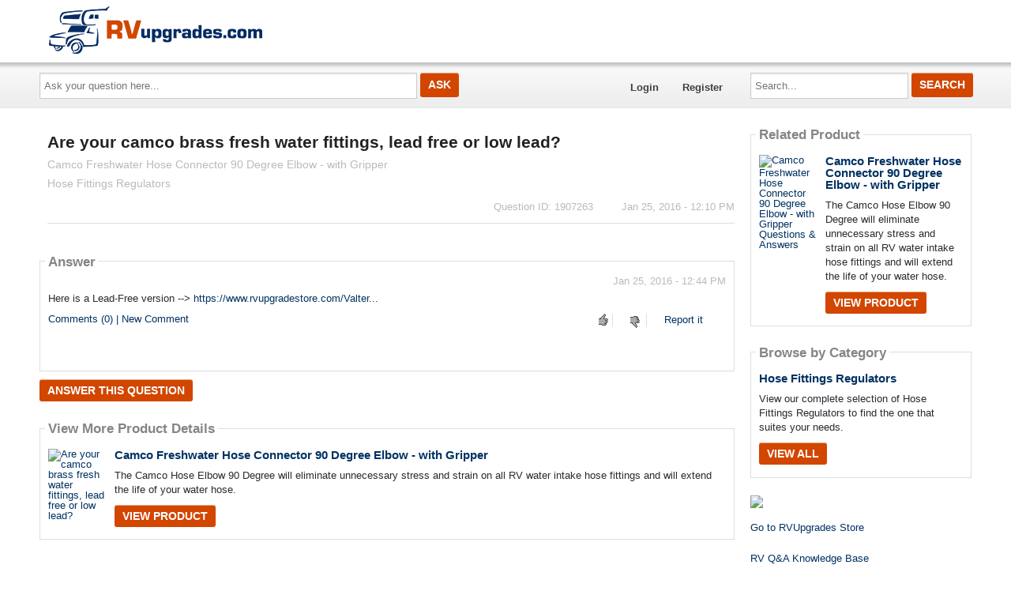

--- FILE ---
content_type: text/html; charset=utf-8
request_url: https://answers.rvupgradestore.com/1907263/Are-your-camco-brass-fresh-water-fittings-lead-free-or-low-lead
body_size: 24879
content:

<!DOCTYPE html>
<!--[if IE 8]> 				 <html class="no-js lt-ie9" lang="en"> <![endif]-->
<!--[if gt IE 8]><!-->
<html class="no-js template_coordDefault" lang="en" >
<!--<![endif]-->
<head>
    <meta charset="utf-8" />
    <title>Are your camco brass fresh water fittings, lead free or low lead? (Camco Freshwater Hose Connector 90 Degree Elbow - with Gripper)</title>
<meta name="description" content="According to the manufacturer, Camco, they state that this product is complient with the Federal Government for low lead, not lead free." />
<meta name="keywords" content="Hose Fittings Regulators, Camco Freshwater Hose Connector 90 Degree Elbow - with Gripper" />

    <meta name="robots" content="follow, index" />
    <link href="https://data3.answerbase.com/answerbase/2629/favicon.ico" rel="shortcut icon" type="image/x-icon" />


<link href="https://answers.rvupgradestore.com/Content/foundation/css" rel="stylesheet"/>





    
    <meta name="viewport" content="width=device-width" />

    
    


    <!-- BEGIN CUSTOM SITE VERIFICATION TAGS-->
    <meta name="google-site-verification" content="dojxHFvXIuoDPX6dsDUvQfnMHozZoMLBgrfuSRGijK8" />

<meta name="ahrefs-site-verification" content="326ff62ccf8efc76c6ad826189629d0e7934d34e703621a957f8fe8a727b37cd">
    <!-- END CUSTOM SITE VERIFICATION TAGS-->

    <link href="https://data3.answerbase.com/answerbase/2629/css/answers.min.css?637668194710000000" rel="stylesheet"/>


<link href="https://data3.answerbase.com/answerbase/2629/css/answers-custom.min.css?638546030280000000" rel="stylesheet"/>

    <link href="https://answers.rvupgradestore.com/Content/jquery/css" rel="stylesheet"/>


    <link href="https://answers.rvupgradestore.com/Content/misc/css" rel="stylesheet"/>


    <script src="https://answers.rvupgradestore.com/bundles/modernizr"></script>


    <link rel="canonical" href="https://answers.rvupgradestore.com/1907263/Are-your-camco-brass-fresh-water-fittings-lead-free-or-low-lead" />

    <script type="text/javascript">
        var baseurl = 'https://answers.rvupgradestore.com';
    </script>

    <style>
        .visuallyhidden {
            border: 0;
            clip: rect(0 0 0 0);
            height: 1px;
            margin: -1px;
            overflow: hidden;
            padding: 0;
            position: absolute;
            width: 1px;
        }

        .searchBox input#searchTextBox2 {
            height: 2.5em;
        }
    </style>
</head>
<body>
    
    <div class="row headerWide">
        <div class="header">
            <a href="https://www.rvupgradestore.com/default.asp" title="RVupgradestore.com"><img src="https://data3.answerbase.com/answerbase/2629/Images/rvupgrades.png?638533764235951979"></a>

        </div>
    </div>
    <div class="row topNavAreaWide">
        <div class="topNavContentWide QuestionDetail">
            <div id="topNavArea" class="large-9 columns">
                <!--Donut#[base64]#-->


<div class="askQuestionBox">
    <span class="title">Ask a Question</span>
<form action="/Question/Ask?title=Are-your-camco-brass-fresh-water-fittings-lead-free-or-low-lead&amp;categoryid=&amp;dupchk=True" id="askbox" method="get" name="askbox">        <div id="askQuestionBoxArea">
            <div id="askQuestionTextBoxArea">
                <label for="questionTextBox" class="visuallyhidden">Ask your question here...</label>
                <input Value="" id="questionTextBox" maxlength="115" name="title" placeholder="Ask your question here..." type="text" value="" />
            </div>
            <div id="askQuestionButtonArea">
                <input id="askQuestionButton" class="button" type="submit" value="Ask" />
            </div>
        </div>
</form></div>
                    
<nav class="top-bar" data-logged-in="false">
    <section class="top-bar-section">
        <ul class="left">
            <li id="homeLink"><a href="https://answers.rvupgradestore.com">Home</a></li>
        <li>
<a href="https://answers.rvupgradestore.com/Account/Login">Login</a>
        </li>
        <li>
<a href="https://answers.rvupgradestore.com/Account/Register">Register</a>
        </li>
        </ul>
    </section>
</nav>
<!--EndDonut-->
            </div>
            <div id="topRightSearchArea" class="large-3 columns hide-for-small searchBox">
                


<form action="/Question/Search" method="get" name="search">    <div class="row collapse">
        <div class="large-12 columns" id="searchBox">
            <div id="searchTextBoxArea">
                <label for="searchTextBox" class="visuallyhidden">Search...</label>
                <input id="searchTextBox" name="keywords" placeholder="Search..." style="width: 100%;" type="text" value="" />
            </div>
            <div id="searchButtonArea">
                <input type="submit" class="searchButton button" id="searchButton" value="Search"/>
            </div>
            <input id="fullSearch" name="fullSearch" type="hidden" value="True" />
            <input id="searchType" name="searchType" type="hidden" value="" />
        </div>
    </div>
</form>
            </div>
        </div>
    </div>
    <div class="row body">
        <div class="pageContainer QuestionDetail">
            <div id="leftCenterColumn" class="large-9 columns">
                <div class="contentLeftColumn hide-for-small">
                     
                </div>
                <div class="contentCenterColumn">
                    <div id="topMainContentArea" class="row">
                    </div>
                    <div class="row" id="mainContentArea" role="contentinfo">
                        <div class="large-12 columns">
                            <div class="pageContent">
                                


<div id="questionDetailsPage" itemprop="mainEntity" itemscope itemtype="https://schema.org/Question" itemid="1907263">
    

    <div class="questionDetails">
        <div class="questionRightColumn ">
            <h1 class="questionTitle" itemprop="name">
                Are your camco brass fresh water fittings, lead free or low lead?
                    <span class="productName">Camco Freshwater Hose Connector 90 Degree Elbow - with Gripper</span>
                                    <span class="productName">Hose Fittings Regulators</span>
            </h1>
            <div class="questionDetailsText" itemprop="text"></div>
            <div class="statusInfo">
                <span class="askingLabel">Question ID: 1907263</span>&nbsp;&nbsp;&nbsp;&nbsp;<span class="statusLabel">Status: </span>
                <span class="questionStatus">Open</span>&nbsp;&nbsp;&nbsp;&nbsp;<span class="questionAskingTime" itemprop="dateCreated" datetime="2016-01-25T12:10:27">Jan 25, 2016 - 12:10 PM</span>
            </div>
            <p class="topics">
                
            </p>
                            <hr />
                    <div id="followQuestion" class="followQuestion">
                            <p>
                                <span>Do you have the same question?</span>
<a href="https://answers.rvupgradestore.com/Question/Follow/1907263" id="follow" onclick="return false;" rel="nofollow">Follow this Question</a>                            </p>
                    </div>
                <div class="actions">
<a class="button" href="https://answers.rvupgradestore.com/Question/Answer?questionId=1907263" rel="nofollow">Answer this question</a>                        &nbsp;
                    <a href="https://answers.rvupgradestore.com/Report/Submit/1907263" rel="nofollow">Report it</a>                </div>

        </div>
    </div>

    
        <h3 class="answersCount"><span itemprop="answerCount">1</span>answer</h3>
                    <br style="clear: both;" />
        <div class="contentBox answersList">
            <div class="content">
                <h2>Answer</h2>
<div id="answer1907319" class="answerItem" data-answer-id="1907319" itemprop="suggestedAnswer " itemscope itemtype="https://schema.org/Answer">
<div class="answerRightColumn ">
    <p class="answerTime" itemprop="dateCreated" datetime="2016-01-25T12:44:22">Jan 25, 2016 - 12:44 PM</p>
    <div class="answerText" itemprop="text">Here is a Lead-Free version --&gt; <a href="https://www.rvupgradestore.com/Valterra-90-Degree-Hose-Saver-LeadFree-p/88-9303.htm" target="_blank">https://www.rvupgradestore.com/Valter...</a></div>
        
    <div class="answerFooter">
        <div class="answerActions">
                <div id="answerVote1907319">
                    <div class="answerRating">
    <div class="thumbs-up">
        <a class="canVote" href="https://answers.rvupgradestore.com/Question/AnswerVote?answerId=1907319&amp;value=1" rel="nofollow"> </a>    </div>
    <div class="thumbs-down">
        <a class="canVote downVote" data-ajax="true" data-ajax-method="Post" data-ajax-mode="replace" data-ajax-update="#answerVote1907319" href="https://answers.rvupgradestore.com/Question/AnswerVote?answerId=1907319&amp;value=-1" rel="nofollow"> </a>    </div>
</div>

                </div>
            <a class="reportLink" href="https://answers.rvupgradestore.com/Report/Submit/1907319" rel="nofollow">Report it</a>            <a href="#answer1907319" rel="nofollow" itemprop="url" title="short permalink to this answer">&nbsp;</a>
        </div>

            <div class="comments"><a id="commentsList1907319Link" href="javacript:void(0)" class="commentsLink" onclick="javascript: $('#commentsSection1907319').toggle(); return false;">
    Comments (0)  | New Comment</a>

<div id="commentsSection1907319" class="commentsSection" style="display: none;">
    <div id="commentsList1907319" class="commentsList">
    </div>

    <div class="addNew">
        <hr />
        <p>Add New Comment <img id="loader1907319" src="https://answers.rvupgradestore.com/images/loading-boxes.gif" style="display: none" alt="Sending..." /></p>
        
<form action="/Comment/Add" data-ajax="true" data-ajax-begin="AddCommentOnBegin(1907319);" data-ajax-failure="AddCommentOnFailure(xhr, 1907319);" data-ajax-loading="#loader1907319" data-ajax-method="Post" data-ajax-mode="after" data-ajax-success="AddCommentOnSuccess(xhr, 1907319);" data-ajax-update="#commentsList1907319" id="form0" method="post"><textarea cols="40" data-val="true" data-val-required="The Text field is required." id="addCommentTextArea1907319" name="Text" rows="3">
</textarea><span class="field-validation-valid" data-valmsg-for="Text" data-valmsg-replace="true" id="NewCommentValidation1907319"></span><input data-val="true" data-val-number="The field PostId must be a number." data-val-required="The PostId field is required." id="PostId" name="PostId" type="hidden" value="1907319" />        <input type="submit" value="Submit Comment" class="small button"/>
</form>
    </div>
</div></div>
    </div>
</div>
</div>
                <br />
            </div>
        </div>
    <a class="button" href="https://answers.rvupgradestore.com/Question/Answer?questionId=1907263" id="answerButtonBottom" rel="nofollow">Answer this question</a>    <br />
    

        <br style="clear: both;" />
<div class="row">
    <div class="large-12 columns productsummary contentBox">
        <div class="content">
                <h2>View More Product Details</h2>
                    <div class="image">
                        <a href="https://www.rvupgradestore.com/RV-Hose-Elbow-90-Degree-p/10-1617.htm?abquestionid=1907263">
                                <img src="https://answers.rvupgradestore.com/product/302323/images/Are-your-camco-brass-fresh-water-fittings-lead-free-or-low-lead.jpg" alt="Are your camco brass fresh water fittings, lead free or low lead?" />
                        </a>
                    </div>
                <div class="detail">
                    <a href="https://www.rvupgradestore.com/RV-Hose-Elbow-90-Degree-p/10-1617.htm?abquestionid=1907263" class="name">Camco Freshwater Hose Connector 90 Degree Elbow - with Gripper</a>
                    <div class="description">
                        The Camco Hose Elbow 90 Degree will eliminate unnecessary stress and strain on all RV water intake hose fittings and will extend the life of your water hose.
                    </div>
                        <a class="button" href="https://www.rvupgradestore.com/RV-Hose-Elbow-90-Degree-p/10-1617.htm?abquestionid=1907263">View Product</a>
                </div>
        </div>
    </div>
</div>


            <br style="clear: both;" />
    <div class="row">
        <div class="large-12 columns productsummary contentBox">
            <div class="content">


                        <h2>Browse by Category</h2>
                        <div class="detail">
                            <a href="https://www.rvupgradestore.com/Hose-Fittings-Regulators-s/73.htm?srsltid=AfmBOoq76RMPpcgAB4-Q6i01lgigPY2hPkqk5aBzGvbpFH_LIf2yVAvj&amp;abquestionid=1907263" class="name">Hose Fittings Regulators</a>
                            <div class="description">
                                View our complete selection of Hose Fittings Regulators to find the one that suites your needs.
                            </div>
                                <a class="button" href="https://www.rvupgradestore.com/Hose-Fittings-Regulators-s/73.htm?srsltid=AfmBOoq76RMPpcgAB4-Q6i01lgigPY2hPkqk5aBzGvbpFH_LIf2yVAvj&amp;abquestionid=1907263">View All</a>
                        </div>
            </div>
        </div>
    </div>
        <p>
            View all <a href="https://answers.rvupgradestore.com/Topic/Hose-Fittings-Regulators/12726186">Hose Fittings Regulators Questions & Answers</a>
        </p>


    
<style>
    .supplementaryContent {
        padding-top: 10px;
    }

    .supplementaryContent .content > ul.side-nav {
        margin-left: 20px;
    }

    .supplementaryContent li {
        margin-top: 20px;
    }

    .supplementaryContent li .suppQuestionTitle
    {
        margin: 10px 0px 10px 0px;
    }

    .supplementaryContent .suppSubTitle {
        margin-left: 10px;
    }

    .supplementaryContent p:first-of-type {
        margin-top: 20px;
    }

</style>

<div class="row">
    <div class="large-12 columns supplementaryContent contentBox">
        <div class="content">
            <h2>More Questions We&#39;ve Answered Related to This Product</h2>
            <p class="suppSubTitle">We’ve provided several answers to questions related to Camco Freshwater Hose Connector 90 Degree Elbow - with Gripper , see some other helpful Q&amp;A related to this product.</p>
            <ul class="side-nav">
                    <li>
                        <p class="suppQuestionTitle"><strong>Question: Can you please tell me the difference between a Camco 22504 and a Camco 22505?  Thanks!</strong></p>
                        <p>Answer: The Camco 22504 RV Hose Elbow 90 Superseded from Camco 22505 . They are the same.</p>
                    </li>
            </ul>
        </div>
    </div>
</div>


            <br style="clear: both;" />
<div class="row">
    <div class="large-12 columns productsummary contentBox">
        <div class="content">
                <h2>View More Product Details</h2>
                    <div class="image">
                        <a href="https://www.rvupgradestore.com/RV-Hose-Elbow-90-Degree-p/10-1617.htm?abquestionid=1907263">
                                <img src="https://answers.rvupgradestore.com/product/302323/images/Are-your-camco-brass-fresh-water-fittings-lead-free-or-low-lead.jpg" alt="Are your camco brass fresh water fittings, lead free or low lead?" />
                        </a>
                    </div>
                <div class="detail">
                    <a href="https://www.rvupgradestore.com/RV-Hose-Elbow-90-Degree-p/10-1617.htm?abquestionid=1907263" class="name">Camco Freshwater Hose Connector 90 Degree Elbow - with Gripper</a>
                    <div class="description">
                        The Camco Hose Elbow 90 Degree will eliminate unnecessary stress and strain on all RV water intake hose fittings and will extend the life of your water hose.
                    </div>
                        <a class="button" href="https://www.rvupgradestore.com/RV-Hose-Elbow-90-Degree-p/10-1617.htm?abquestionid=1907263">View Product</a>
                </div>
        </div>
    </div>
</div>


            <p>
                View all <a href="https://answers.rvupgradestore.com/Topic/Hose-Fittings-Regulators/Camco-22504-RV-Hose-Elbow-90-Degree/302323">Camco Freshwater Hose Connector 90 Degree Elbow - with Gripper Questions & Answers</a>
            </p>
            <div class="row hide-for-tablet">
                <div class="large-12 columns contentArea productArea">
<div class="row">
    <div class="large-12 columns productsummary contentBox">
        <div class="content">
            <h2>Browse by Category</h2>
                    <div class="detail">
                        <a href="https://www.rvupgradestore.com/Hose-Fittings-Regulators-s/73.htm?srsltid=AfmBOoq76RMPpcgAB4-Q6i01lgigPY2hPkqk5aBzGvbpFH_LIf2yVAvj&amp;abquestionid=1907263" class="name">Hose Fittings Regulators</a>
                        <div class="description">
                            View our complete selection of Hose Fittings Regulators to find the one that suites your needs.
                        </div>
                            <a class="button" href="https://www.rvupgradestore.com/Hose-Fittings-Regulators-s/73.htm?srsltid=AfmBOoq76RMPpcgAB4-Q6i01lgigPY2hPkqk5aBzGvbpFH_LIf2yVAvj&amp;abquestionid=1907263">View All</a>
                    </div>
        </div>
    </div>
</div>



                </div>
            </div>

        <div class="otherQuestions">
            <h3 class="subtitle">Share Your Own Experience &amp; Expertise</h3>
            <p>We look to ensure that every question is answered by the best people with relevant expertise and experience, the best answers include multiple perspectives.  Do you have relevant expertise or experience to contribute your answer to any of these commonly asked questions?</p>
            <br />
            <ul id="similarQuestions">
            </ul>
        </div>
</div>



                            </div>
                        </div>
                    </div>
                </div>
            </div>
            <div id="rightColumn" class="large-3 columns">


                
                
        <div class="row hide-for-tablet">
            <div class="large-12 columns contentArea productArea">

<div class="row" >
    <div class="large-12 columns productsummary contentBox">
        <div class="content">
            <h2>Related Product</h2>
                    <div class="image">
                        <a href="https://www.rvupgradestore.com/RV-Hose-Elbow-90-Degree-p/10-1617.htm?abquestionid=1907263">
                            <img src="https://answers.rvupgradestore.com/product/302323/images/Camco-Freshwater-Hose-Connector-90-Degree-Elbow-with-Gripper.jpg" alt="Camco Freshwater Hose Connector 90 Degree Elbow - with Gripper Questions &amp; Answers" />
                        </a>
                    </div>
                <div class="detail">
                    <a href="https://www.rvupgradestore.com/RV-Hose-Elbow-90-Degree-p/10-1617.htm?abquestionid=1907263" class="name">Camco Freshwater Hose Connector 90 Degree Elbow - with Gripper</a>
                    <div class="description">
                        The Camco Hose Elbow 90 Degree will eliminate unnecessary stress and strain on all RV water intake hose fittings and will extend the life of your water hose.
                    </div>
                        <a class="button" href="https://www.rvupgradestore.com/RV-Hose-Elbow-90-Degree-p/10-1617.htm?abquestionid=1907263">View Product</a>
                </div>
        </div> 
    </div>
</div>



            </div>
        </div>
            <div class="row hide-for-tablet">
            <div class="large-12 columns contentArea productArea">
<div class="row">
    <div class="large-12 columns productsummary contentBox">
        <div class="content">
            <h2>Browse by Category</h2>
                    <div class="detail">
                        <a href="https://www.rvupgradestore.com/Hose-Fittings-Regulators-s/73.htm?srsltid=AfmBOoq76RMPpcgAB4-Q6i01lgigPY2hPkqk5aBzGvbpFH_LIf2yVAvj&amp;abquestionid=1907263" class="name">Hose Fittings Regulators</a>
                        <div class="description">
                            View our complete selection of Hose Fittings Regulators to find the one that suites your needs.
                        </div>
                            <a class="button" href="https://www.rvupgradestore.com/Hose-Fittings-Regulators-s/73.htm?srsltid=AfmBOoq76RMPpcgAB4-Q6i01lgigPY2hPkqk5aBzGvbpFH_LIf2yVAvj&amp;abquestionid=1907263">View All</a>
                    </div>
        </div>
    </div>
</div>



            </div>
        </div>

                    <div class="row">
                        <div class="large-12 columns contentArea rightColumnTopArea">
                            <p align="left"><a target="_top" href="https://www.rvupgradestore.com"><img src="https://www.rvupgradestore.com/v/vspfiles/assets/images/shop1.jpg"></a></p><br>
<a href="https://www.rvupgradestore.com/">Go to RVUpgrades Store</a>
<br><br><br>
<a href="https://answers.rvupgradestore.com/">RV Q&A Knowledge Base</a>
<br><br><br>


                        </div>
                    </div>
                

<div class="row">
    <div class="large-12 columns relatedContent contentBox">
        <div class="content">
            <h2>Related Content</h2>
            <ul class="side-nav">
                    <li>
                        <a href="https://www.rvupgradestore.com/RV-Hose-Elbow-90-Degree-p/10-1617.htm" data-link-id="17539">Camco 22504 Hose Elbow 90 Degree</a>
                    </li>
            </ul>
        </div>
    </div>
</div>







<div class="row">
    <div class="large-12 columns browsebytopic main Category contentBox">
        <div class="content">
                    <h2>Browse by Topic</h2>
                    <ul id="browse-topics-all" class="side-nav" style="">
                        


                    <li class=" closed level-0 hide-for-small"><a href="https://answers.rvupgradestore.com/Topic/Appliances/299797">Appliances</a>
                                <ul class="side-nav  closed">
                    <li class=" leaf level-1 hide-for-small"><a href="https://answers.rvupgradestore.com/Topic/Appliances/Air-Conditioners/304707">Air Conditioners</a>
                                            </li>
                    <li class=" leaf level-1 show-for-small">
                        <a href="https://answers.rvupgradestore.com/Topic/Appliances/Air-Conditioners/304707" class="button button-for-small">Air Conditioners
                        </a>
                    </li>
                    <li class=" leaf level-1 hide-for-small"><a href="https://answers.rvupgradestore.com/Topic/Appliances/Appliance-Circuit-Boards/304710">Appliance Circuit Boards</a>
                                            </li>
                    <li class=" leaf level-1 show-for-small">
                        <a href="https://answers.rvupgradestore.com/Topic/Appliances/Appliance-Circuit-Boards/304710" class="button button-for-small">Appliance Circuit Boards
                        </a>
                    </li>
                    <li class=" leaf level-1 hide-for-small"><a href="https://answers.rvupgradestore.com/Topic/Appliances/RV-Central-Vacuum/304708">RV Central Vacuum</a>
                                            </li>
                    <li class=" leaf level-1 show-for-small">
                        <a href="https://answers.rvupgradestore.com/Topic/Appliances/RV-Central-Vacuum/304708" class="button button-for-small">RV Central Vacuum
                        </a>
                    </li>
                    <li class=" leaf level-1 hide-for-small"><a href="https://answers.rvupgradestore.com/Topic/Appliances/RV-Furnace/304712">RV Furnace</a>
                                            </li>
                    <li class=" leaf level-1 show-for-small">
                        <a href="https://answers.rvupgradestore.com/Topic/Appliances/RV-Furnace/304712" class="button button-for-small">RV Furnace
                        </a>
                    </li>
                    <li class=" leaf level-1 hide-for-small"><a href="https://answers.rvupgradestore.com/Topic/Appliances/RV-Microwaves/304709">RV Microwaves</a>
                                            </li>
                    <li class=" leaf level-1 show-for-small">
                        <a href="https://answers.rvupgradestore.com/Topic/Appliances/RV-Microwaves/304709" class="button button-for-small">RV Microwaves
                        </a>
                    </li>
                    <li class=" leaf level-1 hide-for-small"><a href="https://answers.rvupgradestore.com/Topic/Appliances/RV-Range-Hoods/304714">RV Range &amp; Hoods</a>
                                            </li>
                    <li class=" leaf level-1 show-for-small">
                        <a href="https://answers.rvupgradestore.com/Topic/Appliances/RV-Range-Hoods/304714" class="button button-for-small">RV Range &amp; Hoods
                        </a>
                    </li>
                    <li class=" leaf level-1 hide-for-small"><a href="https://answers.rvupgradestore.com/Topic/Appliances/RV-Refrigerators/304711">RV Refrigerators</a>
                                            </li>
                    <li class=" leaf level-1 show-for-small">
                        <a href="https://answers.rvupgradestore.com/Topic/Appliances/RV-Refrigerators/304711" class="button button-for-small">RV Refrigerators
                        </a>
                    </li>
                    <li class=" leaf level-1 hide-for-small"><a href="https://answers.rvupgradestore.com/Topic/Appliances/RV-Water-Heaters/304713">RV Water Heaters</a>
                                            </li>
                    <li class=" leaf level-1 show-for-small">
                        <a href="https://answers.rvupgradestore.com/Topic/Appliances/RV-Water-Heaters/304713" class="button button-for-small">RV Water Heaters
                        </a>
                    </li>
        </ul>
                    </li>
                    <li class=" closed level-0 show-for-small">
                        <a href="https://answers.rvupgradestore.com/Topic/Appliances/299797" class="button button-for-small">Appliances
                        </a>
        <ul class="side-nav  closed">
                    <li class=" leaf level-1 hide-for-small"><a href="https://answers.rvupgradestore.com/Topic/Appliances/Air-Conditioners/304707">Air Conditioners</a>
                                            </li>
                    <li class=" leaf level-1 show-for-small">
                        <a href="https://answers.rvupgradestore.com/Topic/Appliances/Air-Conditioners/304707" class="button button-for-small">Air Conditioners
                        </a>
                    </li>
                    <li class=" leaf level-1 hide-for-small"><a href="https://answers.rvupgradestore.com/Topic/Appliances/Appliance-Circuit-Boards/304710">Appliance Circuit Boards</a>
                                            </li>
                    <li class=" leaf level-1 show-for-small">
                        <a href="https://answers.rvupgradestore.com/Topic/Appliances/Appliance-Circuit-Boards/304710" class="button button-for-small">Appliance Circuit Boards
                        </a>
                    </li>
                    <li class=" leaf level-1 hide-for-small"><a href="https://answers.rvupgradestore.com/Topic/Appliances/RV-Central-Vacuum/304708">RV Central Vacuum</a>
                                            </li>
                    <li class=" leaf level-1 show-for-small">
                        <a href="https://answers.rvupgradestore.com/Topic/Appliances/RV-Central-Vacuum/304708" class="button button-for-small">RV Central Vacuum
                        </a>
                    </li>
                    <li class=" leaf level-1 hide-for-small"><a href="https://answers.rvupgradestore.com/Topic/Appliances/RV-Furnace/304712">RV Furnace</a>
                                            </li>
                    <li class=" leaf level-1 show-for-small">
                        <a href="https://answers.rvupgradestore.com/Topic/Appliances/RV-Furnace/304712" class="button button-for-small">RV Furnace
                        </a>
                    </li>
                    <li class=" leaf level-1 hide-for-small"><a href="https://answers.rvupgradestore.com/Topic/Appliances/RV-Microwaves/304709">RV Microwaves</a>
                                            </li>
                    <li class=" leaf level-1 show-for-small">
                        <a href="https://answers.rvupgradestore.com/Topic/Appliances/RV-Microwaves/304709" class="button button-for-small">RV Microwaves
                        </a>
                    </li>
                    <li class=" leaf level-1 hide-for-small"><a href="https://answers.rvupgradestore.com/Topic/Appliances/RV-Range-Hoods/304714">RV Range &amp; Hoods</a>
                                            </li>
                    <li class=" leaf level-1 show-for-small">
                        <a href="https://answers.rvupgradestore.com/Topic/Appliances/RV-Range-Hoods/304714" class="button button-for-small">RV Range &amp; Hoods
                        </a>
                    </li>
                    <li class=" leaf level-1 hide-for-small"><a href="https://answers.rvupgradestore.com/Topic/Appliances/RV-Refrigerators/304711">RV Refrigerators</a>
                                            </li>
                    <li class=" leaf level-1 show-for-small">
                        <a href="https://answers.rvupgradestore.com/Topic/Appliances/RV-Refrigerators/304711" class="button button-for-small">RV Refrigerators
                        </a>
                    </li>
                    <li class=" leaf level-1 hide-for-small"><a href="https://answers.rvupgradestore.com/Topic/Appliances/RV-Water-Heaters/304713">RV Water Heaters</a>
                                            </li>
                    <li class=" leaf level-1 show-for-small">
                        <a href="https://answers.rvupgradestore.com/Topic/Appliances/RV-Water-Heaters/304713" class="button button-for-small">RV Water Heaters
                        </a>
                    </li>
        </ul>
                    </li>
                    <li class=" closed level-0 hide-for-small"><a href="https://answers.rvupgradestore.com/Topic/Automotive/299768">Automotive</a>
                                <ul class="side-nav  closed">
                    <li class=" leaf level-1 hide-for-small"><a href="https://answers.rvupgradestore.com/Topic/Automotive/Automotive-Accessories/304719">Automotive Accessories</a>
                                            </li>
                    <li class=" leaf level-1 show-for-small">
                        <a href="https://answers.rvupgradestore.com/Topic/Automotive/Automotive-Accessories/304719" class="button button-for-small">Automotive Accessories
                        </a>
                    </li>
                    <li class=" leaf level-1 hide-for-small"><a href="https://answers.rvupgradestore.com/Topic/Automotive/Camper-Tie-Downs-Turnbuckles/304715">Camper Tie Downs &amp; Turnbuckles</a>
                                            </li>
                    <li class=" leaf level-1 show-for-small">
                        <a href="https://answers.rvupgradestore.com/Topic/Automotive/Camper-Tie-Downs-Turnbuckles/304715" class="button button-for-small">Camper Tie Downs &amp; Turnbuckles
                        </a>
                    </li>
                    <li class=" leaf level-1 hide-for-small"><a href="https://answers.rvupgradestore.com/Topic/Automotive/Mirrors/304717">Mirrors</a>
                                            </li>
                    <li class=" leaf level-1 show-for-small">
                        <a href="https://answers.rvupgradestore.com/Topic/Automotive/Mirrors/304717" class="button button-for-small">Mirrors
                        </a>
                    </li>
                    <li class=" leaf level-1 hide-for-small"><a href="https://answers.rvupgradestore.com/Topic/Automotive/Tire-Pressure-Monitoring-Systems/304716">Tire Pressure Monitoring Systems</a>
                                            </li>
                    <li class=" leaf level-1 show-for-small">
                        <a href="https://answers.rvupgradestore.com/Topic/Automotive/Tire-Pressure-Monitoring-Systems/304716" class="button button-for-small">Tire Pressure Monitoring Systems
                        </a>
                    </li>
                    <li class=" leaf level-1 hide-for-small"><a href="https://answers.rvupgradestore.com/Topic/Automotive/Windshield-Wipers/304718">Windshield Wipers</a>
                                            </li>
                    <li class=" leaf level-1 show-for-small">
                        <a href="https://answers.rvupgradestore.com/Topic/Automotive/Windshield-Wipers/304718" class="button button-for-small">Windshield Wipers
                        </a>
                    </li>
        </ul>
                    </li>
                    <li class=" closed level-0 show-for-small">
                        <a href="https://answers.rvupgradestore.com/Topic/Automotive/299768" class="button button-for-small">Automotive
                        </a>
        <ul class="side-nav  closed">
                    <li class=" leaf level-1 hide-for-small"><a href="https://answers.rvupgradestore.com/Topic/Automotive/Automotive-Accessories/304719">Automotive Accessories</a>
                                            </li>
                    <li class=" leaf level-1 show-for-small">
                        <a href="https://answers.rvupgradestore.com/Topic/Automotive/Automotive-Accessories/304719" class="button button-for-small">Automotive Accessories
                        </a>
                    </li>
                    <li class=" leaf level-1 hide-for-small"><a href="https://answers.rvupgradestore.com/Topic/Automotive/Camper-Tie-Downs-Turnbuckles/304715">Camper Tie Downs &amp; Turnbuckles</a>
                                            </li>
                    <li class=" leaf level-1 show-for-small">
                        <a href="https://answers.rvupgradestore.com/Topic/Automotive/Camper-Tie-Downs-Turnbuckles/304715" class="button button-for-small">Camper Tie Downs &amp; Turnbuckles
                        </a>
                    </li>
                    <li class=" leaf level-1 hide-for-small"><a href="https://answers.rvupgradestore.com/Topic/Automotive/Mirrors/304717">Mirrors</a>
                                            </li>
                    <li class=" leaf level-1 show-for-small">
                        <a href="https://answers.rvupgradestore.com/Topic/Automotive/Mirrors/304717" class="button button-for-small">Mirrors
                        </a>
                    </li>
                    <li class=" leaf level-1 hide-for-small"><a href="https://answers.rvupgradestore.com/Topic/Automotive/Tire-Pressure-Monitoring-Systems/304716">Tire Pressure Monitoring Systems</a>
                                            </li>
                    <li class=" leaf level-1 show-for-small">
                        <a href="https://answers.rvupgradestore.com/Topic/Automotive/Tire-Pressure-Monitoring-Systems/304716" class="button button-for-small">Tire Pressure Monitoring Systems
                        </a>
                    </li>
                    <li class=" leaf level-1 hide-for-small"><a href="https://answers.rvupgradestore.com/Topic/Automotive/Windshield-Wipers/304718">Windshield Wipers</a>
                                            </li>
                    <li class=" leaf level-1 show-for-small">
                        <a href="https://answers.rvupgradestore.com/Topic/Automotive/Windshield-Wipers/304718" class="button button-for-small">Windshield Wipers
                        </a>
                    </li>
        </ul>
                    </li>
                    <li class=" closed level-0 hide-for-small"><a href="https://answers.rvupgradestore.com/Topic/Awning-Sun-Shade/299769">Awning Sun &amp; Shade</a>
                                <ul class="side-nav  closed">
                    <li class=" leaf level-1 hide-for-small"><a href="https://answers.rvupgradestore.com/Topic/Awning-Sun-Shade/Awning-Add-A-Room/304720">Awning Add A Room</a>
                                            </li>
                    <li class=" leaf level-1 show-for-small">
                        <a href="https://answers.rvupgradestore.com/Topic/Awning-Sun-Shade/Awning-Add-A-Room/304720" class="button button-for-small">Awning Add A Room
                        </a>
                    </li>
                    <li class=" leaf level-1 hide-for-small"><a href="https://answers.rvupgradestore.com/Topic/Awning-Sun-Shade/Patio-Rugs-Mats/304722">Patio Rugs &amp; Mats</a>
                                            </li>
                    <li class=" leaf level-1 show-for-small">
                        <a href="https://answers.rvupgradestore.com/Topic/Awning-Sun-Shade/Patio-Rugs-Mats/304722" class="button button-for-small">Patio Rugs &amp; Mats
                        </a>
                    </li>
                    <li class=" leaf level-1 hide-for-small"><a href="https://answers.rvupgradestore.com/Topic/Awning-Sun-Shade/Shades-Visors/304721">Shades &amp; Visors</a>
                                            </li>
                    <li class=" leaf level-1 show-for-small">
                        <a href="https://answers.rvupgradestore.com/Topic/Awning-Sun-Shade/Shades-Visors/304721" class="button button-for-small">Shades &amp; Visors
                        </a>
                    </li>
        </ul>
                    </li>
                    <li class=" closed level-0 show-for-small">
                        <a href="https://answers.rvupgradestore.com/Topic/Awning-Sun-Shade/299769" class="button button-for-small">Awning Sun &amp; Shade
                        </a>
        <ul class="side-nav  closed">
                    <li class=" leaf level-1 hide-for-small"><a href="https://answers.rvupgradestore.com/Topic/Awning-Sun-Shade/Awning-Add-A-Room/304720">Awning Add A Room</a>
                                            </li>
                    <li class=" leaf level-1 show-for-small">
                        <a href="https://answers.rvupgradestore.com/Topic/Awning-Sun-Shade/Awning-Add-A-Room/304720" class="button button-for-small">Awning Add A Room
                        </a>
                    </li>
                    <li class=" leaf level-1 hide-for-small"><a href="https://answers.rvupgradestore.com/Topic/Awning-Sun-Shade/Patio-Rugs-Mats/304722">Patio Rugs &amp; Mats</a>
                                            </li>
                    <li class=" leaf level-1 show-for-small">
                        <a href="https://answers.rvupgradestore.com/Topic/Awning-Sun-Shade/Patio-Rugs-Mats/304722" class="button button-for-small">Patio Rugs &amp; Mats
                        </a>
                    </li>
                    <li class=" leaf level-1 hide-for-small"><a href="https://answers.rvupgradestore.com/Topic/Awning-Sun-Shade/Shades-Visors/304721">Shades &amp; Visors</a>
                                            </li>
                    <li class=" leaf level-1 show-for-small">
                        <a href="https://answers.rvupgradestore.com/Topic/Awning-Sun-Shade/Shades-Visors/304721" class="button button-for-small">Shades &amp; Visors
                        </a>
                    </li>
        </ul>
                    </li>
                    <li class=" closed level-0 hide-for-small"><a href="https://answers.rvupgradestore.com/Topic/Carriers-Haulers/299770">Carriers &amp; Haulers</a>
                                <ul class="side-nav  closed">
                    <li class=" leaf level-1 hide-for-small"><a href="https://answers.rvupgradestore.com/Topic/Carriers-Haulers/Bike-Carriers/304723">Bike Carriers</a>
                                            </li>
                    <li class=" leaf level-1 show-for-small">
                        <a href="https://answers.rvupgradestore.com/Topic/Carriers-Haulers/Bike-Carriers/304723" class="button button-for-small">Bike Carriers
                        </a>
                    </li>
                    <li class=" leaf level-1 hide-for-small"><a href="https://answers.rvupgradestore.com/Topic/Carriers-Haulers/Cargo-Carriers/304724">Cargo Carriers</a>
                                            </li>
                    <li class=" leaf level-1 show-for-small">
                        <a href="https://answers.rvupgradestore.com/Topic/Carriers-Haulers/Cargo-Carriers/304724" class="button button-for-small">Cargo Carriers
                        </a>
                    </li>
                    <li class=" leaf level-1 hide-for-small"><a href="https://answers.rvupgradestore.com/Topic/Carriers-Haulers/Motorcycle-Carriers/304725">Motorcycle Carriers</a>
                                            </li>
                    <li class=" leaf level-1 show-for-small">
                        <a href="https://answers.rvupgradestore.com/Topic/Carriers-Haulers/Motorcycle-Carriers/304725" class="button button-for-small">Motorcycle Carriers
                        </a>
                    </li>
                    <li class=" leaf level-1 hide-for-small"><a href="https://answers.rvupgradestore.com/Topic/Carriers-Haulers/Sliding-Storage-Trays/304726">Sliding Storage Trays</a>
                                            </li>
                    <li class=" leaf level-1 show-for-small">
                        <a href="https://answers.rvupgradestore.com/Topic/Carriers-Haulers/Sliding-Storage-Trays/304726" class="button button-for-small">Sliding Storage Trays
                        </a>
                    </li>
        </ul>
                    </li>
                    <li class=" closed level-0 show-for-small">
                        <a href="https://answers.rvupgradestore.com/Topic/Carriers-Haulers/299770" class="button button-for-small">Carriers &amp; Haulers
                        </a>
        <ul class="side-nav  closed">
                    <li class=" leaf level-1 hide-for-small"><a href="https://answers.rvupgradestore.com/Topic/Carriers-Haulers/Bike-Carriers/304723">Bike Carriers</a>
                                            </li>
                    <li class=" leaf level-1 show-for-small">
                        <a href="https://answers.rvupgradestore.com/Topic/Carriers-Haulers/Bike-Carriers/304723" class="button button-for-small">Bike Carriers
                        </a>
                    </li>
                    <li class=" leaf level-1 hide-for-small"><a href="https://answers.rvupgradestore.com/Topic/Carriers-Haulers/Cargo-Carriers/304724">Cargo Carriers</a>
                                            </li>
                    <li class=" leaf level-1 show-for-small">
                        <a href="https://answers.rvupgradestore.com/Topic/Carriers-Haulers/Cargo-Carriers/304724" class="button button-for-small">Cargo Carriers
                        </a>
                    </li>
                    <li class=" leaf level-1 hide-for-small"><a href="https://answers.rvupgradestore.com/Topic/Carriers-Haulers/Motorcycle-Carriers/304725">Motorcycle Carriers</a>
                                            </li>
                    <li class=" leaf level-1 show-for-small">
                        <a href="https://answers.rvupgradestore.com/Topic/Carriers-Haulers/Motorcycle-Carriers/304725" class="button button-for-small">Motorcycle Carriers
                        </a>
                    </li>
                    <li class=" leaf level-1 hide-for-small"><a href="https://answers.rvupgradestore.com/Topic/Carriers-Haulers/Sliding-Storage-Trays/304726">Sliding Storage Trays</a>
                                            </li>
                    <li class=" leaf level-1 show-for-small">
                        <a href="https://answers.rvupgradestore.com/Topic/Carriers-Haulers/Sliding-Storage-Trays/304726" class="button button-for-small">Sliding Storage Trays
                        </a>
                    </li>
        </ul>
                    </li>
                    <li class=" closed level-0 hide-for-small"><a href="https://answers.rvupgradestore.com/Topic/Cleaners/299771">Cleaners</a>
                                <ul class="side-nav  closed">
                    <li class=" leaf level-1 hide-for-small"><a href="https://answers.rvupgradestore.com/Topic/Cleaners/Chemicals-Lubes/304727">Chemicals &amp; Lubes</a>
                                            </li>
                    <li class=" leaf level-1 show-for-small">
                        <a href="https://answers.rvupgradestore.com/Topic/Cleaners/Chemicals-Lubes/304727" class="button button-for-small">Chemicals &amp; Lubes
                        </a>
                    </li>
                    <li class=" leaf level-1 hide-for-small"><a href="https://answers.rvupgradestore.com/Topic/Cleaners/Exterior-RV-Cleaners/304728">Exterior RV Cleaners</a>
                                            </li>
                    <li class=" leaf level-1 show-for-small">
                        <a href="https://answers.rvupgradestore.com/Topic/Cleaners/Exterior-RV-Cleaners/304728" class="button button-for-small">Exterior RV Cleaners
                        </a>
                    </li>
                    <li class=" leaf level-1 hide-for-small"><a href="https://answers.rvupgradestore.com/Topic/Cleaners/Interior-Cleaners/304729">Interior Cleaners</a>
                                            </li>
                    <li class=" leaf level-1 show-for-small">
                        <a href="https://answers.rvupgradestore.com/Topic/Cleaners/Interior-Cleaners/304729" class="button button-for-small">Interior Cleaners
                        </a>
                    </li>
        </ul>
                    </li>
                    <li class=" closed level-0 show-for-small">
                        <a href="https://answers.rvupgradestore.com/Topic/Cleaners/299771" class="button button-for-small">Cleaners
                        </a>
        <ul class="side-nav  closed">
                    <li class=" leaf level-1 hide-for-small"><a href="https://answers.rvupgradestore.com/Topic/Cleaners/Chemicals-Lubes/304727">Chemicals &amp; Lubes</a>
                                            </li>
                    <li class=" leaf level-1 show-for-small">
                        <a href="https://answers.rvupgradestore.com/Topic/Cleaners/Chemicals-Lubes/304727" class="button button-for-small">Chemicals &amp; Lubes
                        </a>
                    </li>
                    <li class=" leaf level-1 hide-for-small"><a href="https://answers.rvupgradestore.com/Topic/Cleaners/Exterior-RV-Cleaners/304728">Exterior RV Cleaners</a>
                                            </li>
                    <li class=" leaf level-1 show-for-small">
                        <a href="https://answers.rvupgradestore.com/Topic/Cleaners/Exterior-RV-Cleaners/304728" class="button button-for-small">Exterior RV Cleaners
                        </a>
                    </li>
                    <li class=" leaf level-1 hide-for-small"><a href="https://answers.rvupgradestore.com/Topic/Cleaners/Interior-Cleaners/304729">Interior Cleaners</a>
                                            </li>
                    <li class=" leaf level-1 show-for-small">
                        <a href="https://answers.rvupgradestore.com/Topic/Cleaners/Interior-Cleaners/304729" class="button button-for-small">Interior Cleaners
                        </a>
                    </li>
        </ul>
                    </li>
                    <li class=" closed level-0 hide-for-small"><a href="https://answers.rvupgradestore.com/Topic/Covers/299772">Covers</a>
                                <ul class="side-nav  closed">
                    <li class=" leaf level-1 hide-for-small"><a href="https://answers.rvupgradestore.com/Topic/Covers/Adco-Air-Conditioner-Covers/304741">Adco Air Conditioner Covers</a>
                                            </li>
                    <li class=" leaf level-1 show-for-small">
                        <a href="https://answers.rvupgradestore.com/Topic/Covers/Adco-Air-Conditioner-Covers/304741" class="button button-for-small">Adco Air Conditioner Covers
                        </a>
                    </li>
                    <li class=" leaf level-1 hide-for-small"><a href="https://answers.rvupgradestore.com/Topic/Covers/Class-A-RV-Covers/304730">Class A RV Covers</a>
                                            </li>
                    <li class=" leaf level-1 show-for-small">
                        <a href="https://answers.rvupgradestore.com/Topic/Covers/Class-A-RV-Covers/304730" class="button button-for-small">Class A RV Covers
                        </a>
                    </li>
                    <li class=" leaf level-1 hide-for-small"><a href="https://answers.rvupgradestore.com/Topic/Covers/Class-C-RV-Covers/304734">Class C RV Covers</a>
                                            </li>
                    <li class=" leaf level-1 show-for-small">
                        <a href="https://answers.rvupgradestore.com/Topic/Covers/Class-C-RV-Covers/304734" class="button button-for-small">Class C RV Covers
                        </a>
                    </li>
                    <li class=" leaf level-1 hide-for-small"><a href="https://answers.rvupgradestore.com/Topic/Covers/Fifth-Wheel-RV-Covers/304738">Fifth Wheel RV Covers</a>
                                            </li>
                    <li class=" leaf level-1 show-for-small">
                        <a href="https://answers.rvupgradestore.com/Topic/Covers/Fifth-Wheel-RV-Covers/304738" class="button button-for-small">Fifth Wheel RV Covers
                        </a>
                    </li>
                    <li class=" leaf level-1 hide-for-small"><a href="https://answers.rvupgradestore.com/Topic/Covers/Fifth-Wheel-Skirt-Storage-Rooms/304731">Fifth Wheel Skirt Storage Rooms</a>
                                            </li>
                    <li class=" leaf level-1 show-for-small">
                        <a href="https://answers.rvupgradestore.com/Topic/Covers/Fifth-Wheel-Skirt-Storage-Rooms/304731" class="button button-for-small">Fifth Wheel Skirt Storage Rooms
                        </a>
                    </li>
                    <li class=" leaf level-1 hide-for-small"><a href="https://answers.rvupgradestore.com/Topic/Covers/Hi-Lo-Trailer-Covers/304735">Hi Lo Trailer Covers</a>
                                            </li>
                    <li class=" leaf level-1 show-for-small">
                        <a href="https://answers.rvupgradestore.com/Topic/Covers/Hi-Lo-Trailer-Covers/304735" class="button button-for-small">Hi Lo Trailer Covers
                        </a>
                    </li>
                    <li class=" leaf level-1 hide-for-small"><a href="https://answers.rvupgradestore.com/Topic/Covers/Pop-Up-Trailer-Covers/304739">Pop-Up Trailer Covers</a>
                                            </li>
                    <li class=" leaf level-1 show-for-small">
                        <a href="https://answers.rvupgradestore.com/Topic/Covers/Pop-Up-Trailer-Covers/304739" class="button button-for-small">Pop-Up Trailer Covers
                        </a>
                    </li>
                    <li class=" leaf level-1 hide-for-small"><a href="https://answers.rvupgradestore.com/Topic/Covers/Propane-Tank-Covers/304732">Propane Tank Covers</a>
                                            </li>
                    <li class=" leaf level-1 show-for-small">
                        <a href="https://answers.rvupgradestore.com/Topic/Covers/Propane-Tank-Covers/304732" class="button button-for-small">Propane Tank Covers
                        </a>
                    </li>
                    <li class=" leaf level-1 hide-for-small"><a href="https://answers.rvupgradestore.com/Topic/Covers/Slide-In-Camper-Covers/304736">Slide-In Camper Covers</a>
                                            </li>
                    <li class=" leaf level-1 show-for-small">
                        <a href="https://answers.rvupgradestore.com/Topic/Covers/Slide-In-Camper-Covers/304736" class="button button-for-small">Slide-In Camper Covers
                        </a>
                    </li>
                    <li class=" leaf level-1 hide-for-small"><a href="https://answers.rvupgradestore.com/Topic/Covers/Tire-Covers/304740">Tire Covers</a>
                                            </li>
                    <li class=" leaf level-1 show-for-small">
                        <a href="https://answers.rvupgradestore.com/Topic/Covers/Tire-Covers/304740" class="button button-for-small">Tire Covers
                        </a>
                    </li>
                    <li class=" leaf level-1 hide-for-small"><a href="https://answers.rvupgradestore.com/Topic/Covers/Travel-Trailer-Covers/304733">Travel Trailer Covers</a>
                                            </li>
                    <li class=" leaf level-1 show-for-small">
                        <a href="https://answers.rvupgradestore.com/Topic/Covers/Travel-Trailer-Covers/304733" class="button button-for-small">Travel Trailer Covers
                        </a>
                    </li>
                    <li class=" leaf level-1 hide-for-small"><a href="https://answers.rvupgradestore.com/Topic/Covers/Windshield-Covers-Hood-Masks/304737">Windshield Covers &amp; Hood Masks</a>
                                            </li>
                    <li class=" leaf level-1 show-for-small">
                        <a href="https://answers.rvupgradestore.com/Topic/Covers/Windshield-Covers-Hood-Masks/304737" class="button button-for-small">Windshield Covers &amp; Hood Masks
                        </a>
                    </li>
        </ul>
                    </li>
                    <li class=" closed level-0 show-for-small">
                        <a href="https://answers.rvupgradestore.com/Topic/Covers/299772" class="button button-for-small">Covers
                        </a>
        <ul class="side-nav  closed">
                    <li class=" leaf level-1 hide-for-small"><a href="https://answers.rvupgradestore.com/Topic/Covers/Adco-Air-Conditioner-Covers/304741">Adco Air Conditioner Covers</a>
                                            </li>
                    <li class=" leaf level-1 show-for-small">
                        <a href="https://answers.rvupgradestore.com/Topic/Covers/Adco-Air-Conditioner-Covers/304741" class="button button-for-small">Adco Air Conditioner Covers
                        </a>
                    </li>
                    <li class=" leaf level-1 hide-for-small"><a href="https://answers.rvupgradestore.com/Topic/Covers/Class-A-RV-Covers/304730">Class A RV Covers</a>
                                            </li>
                    <li class=" leaf level-1 show-for-small">
                        <a href="https://answers.rvupgradestore.com/Topic/Covers/Class-A-RV-Covers/304730" class="button button-for-small">Class A RV Covers
                        </a>
                    </li>
                    <li class=" leaf level-1 hide-for-small"><a href="https://answers.rvupgradestore.com/Topic/Covers/Class-C-RV-Covers/304734">Class C RV Covers</a>
                                            </li>
                    <li class=" leaf level-1 show-for-small">
                        <a href="https://answers.rvupgradestore.com/Topic/Covers/Class-C-RV-Covers/304734" class="button button-for-small">Class C RV Covers
                        </a>
                    </li>
                    <li class=" leaf level-1 hide-for-small"><a href="https://answers.rvupgradestore.com/Topic/Covers/Fifth-Wheel-RV-Covers/304738">Fifth Wheel RV Covers</a>
                                            </li>
                    <li class=" leaf level-1 show-for-small">
                        <a href="https://answers.rvupgradestore.com/Topic/Covers/Fifth-Wheel-RV-Covers/304738" class="button button-for-small">Fifth Wheel RV Covers
                        </a>
                    </li>
                    <li class=" leaf level-1 hide-for-small"><a href="https://answers.rvupgradestore.com/Topic/Covers/Fifth-Wheel-Skirt-Storage-Rooms/304731">Fifth Wheel Skirt Storage Rooms</a>
                                            </li>
                    <li class=" leaf level-1 show-for-small">
                        <a href="https://answers.rvupgradestore.com/Topic/Covers/Fifth-Wheel-Skirt-Storage-Rooms/304731" class="button button-for-small">Fifth Wheel Skirt Storage Rooms
                        </a>
                    </li>
                    <li class=" leaf level-1 hide-for-small"><a href="https://answers.rvupgradestore.com/Topic/Covers/Hi-Lo-Trailer-Covers/304735">Hi Lo Trailer Covers</a>
                                            </li>
                    <li class=" leaf level-1 show-for-small">
                        <a href="https://answers.rvupgradestore.com/Topic/Covers/Hi-Lo-Trailer-Covers/304735" class="button button-for-small">Hi Lo Trailer Covers
                        </a>
                    </li>
                    <li class=" leaf level-1 hide-for-small"><a href="https://answers.rvupgradestore.com/Topic/Covers/Pop-Up-Trailer-Covers/304739">Pop-Up Trailer Covers</a>
                                            </li>
                    <li class=" leaf level-1 show-for-small">
                        <a href="https://answers.rvupgradestore.com/Topic/Covers/Pop-Up-Trailer-Covers/304739" class="button button-for-small">Pop-Up Trailer Covers
                        </a>
                    </li>
                    <li class=" leaf level-1 hide-for-small"><a href="https://answers.rvupgradestore.com/Topic/Covers/Propane-Tank-Covers/304732">Propane Tank Covers</a>
                                            </li>
                    <li class=" leaf level-1 show-for-small">
                        <a href="https://answers.rvupgradestore.com/Topic/Covers/Propane-Tank-Covers/304732" class="button button-for-small">Propane Tank Covers
                        </a>
                    </li>
                    <li class=" leaf level-1 hide-for-small"><a href="https://answers.rvupgradestore.com/Topic/Covers/Slide-In-Camper-Covers/304736">Slide-In Camper Covers</a>
                                            </li>
                    <li class=" leaf level-1 show-for-small">
                        <a href="https://answers.rvupgradestore.com/Topic/Covers/Slide-In-Camper-Covers/304736" class="button button-for-small">Slide-In Camper Covers
                        </a>
                    </li>
                    <li class=" leaf level-1 hide-for-small"><a href="https://answers.rvupgradestore.com/Topic/Covers/Tire-Covers/304740">Tire Covers</a>
                                            </li>
                    <li class=" leaf level-1 show-for-small">
                        <a href="https://answers.rvupgradestore.com/Topic/Covers/Tire-Covers/304740" class="button button-for-small">Tire Covers
                        </a>
                    </li>
                    <li class=" leaf level-1 hide-for-small"><a href="https://answers.rvupgradestore.com/Topic/Covers/Travel-Trailer-Covers/304733">Travel Trailer Covers</a>
                                            </li>
                    <li class=" leaf level-1 show-for-small">
                        <a href="https://answers.rvupgradestore.com/Topic/Covers/Travel-Trailer-Covers/304733" class="button button-for-small">Travel Trailer Covers
                        </a>
                    </li>
                    <li class=" leaf level-1 hide-for-small"><a href="https://answers.rvupgradestore.com/Topic/Covers/Windshield-Covers-Hood-Masks/304737">Windshield Covers &amp; Hood Masks</a>
                                            </li>
                    <li class=" leaf level-1 show-for-small">
                        <a href="https://answers.rvupgradestore.com/Topic/Covers/Windshield-Covers-Hood-Masks/304737" class="button button-for-small">Windshield Covers &amp; Hood Masks
                        </a>
                    </li>
        </ul>
                    </li>
                    <li class=" closed level-0 hide-for-small"><a href="https://answers.rvupgradestore.com/Topic/Dinghy-Towing/299776">Dinghy Towing</a>
                                <ul class="side-nav  closed">
                    <li class=" leaf level-1 hide-for-small"><a href="https://answers.rvupgradestore.com/Topic/Dinghy-Towing/Blue-Ox-Base-Plates/304742">Blue Ox Base Plates</a>
                                            </li>
                    <li class=" leaf level-1 show-for-small">
                        <a href="https://answers.rvupgradestore.com/Topic/Dinghy-Towing/Blue-Ox-Base-Plates/304742" class="button button-for-small">Blue Ox Base Plates
                        </a>
                    </li>
                    <li class=" leaf level-1 hide-for-small"><a href="https://answers.rvupgradestore.com/Topic/Dinghy-Towing/Blue-Ox-Towbar-Repair-Parts/304746">Blue Ox Towbar Repair Parts</a>
                                            </li>
                    <li class=" leaf level-1 show-for-small">
                        <a href="https://answers.rvupgradestore.com/Topic/Dinghy-Towing/Blue-Ox-Towbar-Repair-Parts/304746" class="button button-for-small">Blue Ox Towbar Repair Parts
                        </a>
                    </li>
                    <li class=" leaf level-1 hide-for-small"><a href="https://answers.rvupgradestore.com/Topic/Dinghy-Towing/Braking-Systems/304749">Braking Systems</a>
                                            </li>
                    <li class=" leaf level-1 show-for-small">
                        <a href="https://answers.rvupgradestore.com/Topic/Dinghy-Towing/Braking-Systems/304749" class="button button-for-small">Braking Systems
                        </a>
                    </li>
                    <li class=" leaf level-1 hide-for-small"><a href="https://answers.rvupgradestore.com/Topic/Dinghy-Towing/Drop-Receivers/304743">Drop Receivers</a>
                                            </li>
                    <li class=" leaf level-1 show-for-small">
                        <a href="https://answers.rvupgradestore.com/Topic/Dinghy-Towing/Drop-Receivers/304743" class="button button-for-small">Drop Receivers
                        </a>
                    </li>
                    <li class=" leaf level-1 hide-for-small"><a href="https://answers.rvupgradestore.com/Topic/Dinghy-Towing/Protective-Equipment/304747">Protective Equipment</a>
                                            </li>
                    <li class=" leaf level-1 show-for-small">
                        <a href="https://answers.rvupgradestore.com/Topic/Dinghy-Towing/Protective-Equipment/304747" class="button button-for-small">Protective Equipment
                        </a>
                    </li>
                    <li class=" leaf level-1 hide-for-small"><a href="https://answers.rvupgradestore.com/Topic/Dinghy-Towing/Toad-Charge/304745">Toad Charge</a>
                                            </li>
                    <li class=" leaf level-1 show-for-small">
                        <a href="https://answers.rvupgradestore.com/Topic/Dinghy-Towing/Toad-Charge/304745" class="button button-for-small">Toad Charge
                        </a>
                    </li>
                    <li class=" leaf level-1 hide-for-small"><a href="https://answers.rvupgradestore.com/Topic/Dinghy-Towing/Tow-Bar-Accessories/304750">Tow Bar Accessories</a>
                                            </li>
                    <li class=" leaf level-1 show-for-small">
                        <a href="https://answers.rvupgradestore.com/Topic/Dinghy-Towing/Tow-Bar-Accessories/304750" class="button button-for-small">Tow Bar Accessories
                        </a>
                    </li>
                    <li class=" leaf level-1 hide-for-small"><a href="https://answers.rvupgradestore.com/Topic/Dinghy-Towing/Tow-Bar-Covers/304744">Tow Bar Covers</a>
                                            </li>
                    <li class=" leaf level-1 show-for-small">
                        <a href="https://answers.rvupgradestore.com/Topic/Dinghy-Towing/Tow-Bar-Covers/304744" class="button button-for-small">Tow Bar Covers
                        </a>
                    </li>
                    <li class=" leaf level-1 hide-for-small"><a href="https://answers.rvupgradestore.com/Topic/Dinghy-Towing/Tow-Bars/304748">Tow Bars</a>
                                            </li>
                    <li class=" leaf level-1 show-for-small">
                        <a href="https://answers.rvupgradestore.com/Topic/Dinghy-Towing/Tow-Bars/304748" class="button button-for-small">Tow Bars
                        </a>
                    </li>
                    <li class=" leaf level-1 hide-for-small"><a href="https://answers.rvupgradestore.com/Topic/Dinghy-Towing/Towed-Wiring-Kits/304751">Towed Wiring Kits</a>
                                            </li>
                    <li class=" leaf level-1 show-for-small">
                        <a href="https://answers.rvupgradestore.com/Topic/Dinghy-Towing/Towed-Wiring-Kits/304751" class="button button-for-small">Towed Wiring Kits
                        </a>
                    </li>
        </ul>
                    </li>
                    <li class=" closed level-0 show-for-small">
                        <a href="https://answers.rvupgradestore.com/Topic/Dinghy-Towing/299776" class="button button-for-small">Dinghy Towing
                        </a>
        <ul class="side-nav  closed">
                    <li class=" leaf level-1 hide-for-small"><a href="https://answers.rvupgradestore.com/Topic/Dinghy-Towing/Blue-Ox-Base-Plates/304742">Blue Ox Base Plates</a>
                                            </li>
                    <li class=" leaf level-1 show-for-small">
                        <a href="https://answers.rvupgradestore.com/Topic/Dinghy-Towing/Blue-Ox-Base-Plates/304742" class="button button-for-small">Blue Ox Base Plates
                        </a>
                    </li>
                    <li class=" leaf level-1 hide-for-small"><a href="https://answers.rvupgradestore.com/Topic/Dinghy-Towing/Blue-Ox-Towbar-Repair-Parts/304746">Blue Ox Towbar Repair Parts</a>
                                            </li>
                    <li class=" leaf level-1 show-for-small">
                        <a href="https://answers.rvupgradestore.com/Topic/Dinghy-Towing/Blue-Ox-Towbar-Repair-Parts/304746" class="button button-for-small">Blue Ox Towbar Repair Parts
                        </a>
                    </li>
                    <li class=" leaf level-1 hide-for-small"><a href="https://answers.rvupgradestore.com/Topic/Dinghy-Towing/Braking-Systems/304749">Braking Systems</a>
                                            </li>
                    <li class=" leaf level-1 show-for-small">
                        <a href="https://answers.rvupgradestore.com/Topic/Dinghy-Towing/Braking-Systems/304749" class="button button-for-small">Braking Systems
                        </a>
                    </li>
                    <li class=" leaf level-1 hide-for-small"><a href="https://answers.rvupgradestore.com/Topic/Dinghy-Towing/Drop-Receivers/304743">Drop Receivers</a>
                                            </li>
                    <li class=" leaf level-1 show-for-small">
                        <a href="https://answers.rvupgradestore.com/Topic/Dinghy-Towing/Drop-Receivers/304743" class="button button-for-small">Drop Receivers
                        </a>
                    </li>
                    <li class=" leaf level-1 hide-for-small"><a href="https://answers.rvupgradestore.com/Topic/Dinghy-Towing/Protective-Equipment/304747">Protective Equipment</a>
                                            </li>
                    <li class=" leaf level-1 show-for-small">
                        <a href="https://answers.rvupgradestore.com/Topic/Dinghy-Towing/Protective-Equipment/304747" class="button button-for-small">Protective Equipment
                        </a>
                    </li>
                    <li class=" leaf level-1 hide-for-small"><a href="https://answers.rvupgradestore.com/Topic/Dinghy-Towing/Toad-Charge/304745">Toad Charge</a>
                                            </li>
                    <li class=" leaf level-1 show-for-small">
                        <a href="https://answers.rvupgradestore.com/Topic/Dinghy-Towing/Toad-Charge/304745" class="button button-for-small">Toad Charge
                        </a>
                    </li>
                    <li class=" leaf level-1 hide-for-small"><a href="https://answers.rvupgradestore.com/Topic/Dinghy-Towing/Tow-Bar-Accessories/304750">Tow Bar Accessories</a>
                                            </li>
                    <li class=" leaf level-1 show-for-small">
                        <a href="https://answers.rvupgradestore.com/Topic/Dinghy-Towing/Tow-Bar-Accessories/304750" class="button button-for-small">Tow Bar Accessories
                        </a>
                    </li>
                    <li class=" leaf level-1 hide-for-small"><a href="https://answers.rvupgradestore.com/Topic/Dinghy-Towing/Tow-Bar-Covers/304744">Tow Bar Covers</a>
                                            </li>
                    <li class=" leaf level-1 show-for-small">
                        <a href="https://answers.rvupgradestore.com/Topic/Dinghy-Towing/Tow-Bar-Covers/304744" class="button button-for-small">Tow Bar Covers
                        </a>
                    </li>
                    <li class=" leaf level-1 hide-for-small"><a href="https://answers.rvupgradestore.com/Topic/Dinghy-Towing/Tow-Bars/304748">Tow Bars</a>
                                            </li>
                    <li class=" leaf level-1 show-for-small">
                        <a href="https://answers.rvupgradestore.com/Topic/Dinghy-Towing/Tow-Bars/304748" class="button button-for-small">Tow Bars
                        </a>
                    </li>
                    <li class=" leaf level-1 hide-for-small"><a href="https://answers.rvupgradestore.com/Topic/Dinghy-Towing/Towed-Wiring-Kits/304751">Towed Wiring Kits</a>
                                            </li>
                    <li class=" leaf level-1 show-for-small">
                        <a href="https://answers.rvupgradestore.com/Topic/Dinghy-Towing/Towed-Wiring-Kits/304751" class="button button-for-small">Towed Wiring Kits
                        </a>
                    </li>
        </ul>
                    </li>
                    <li class=" closed level-0 hide-for-small"><a href="https://answers.rvupgradestore.com/Topic/Electrical/299773">Electrical</a>
                                <ul class="side-nav  closed">
                    <li class=" leaf level-1 hide-for-small"><a href="https://answers.rvupgradestore.com/Topic/Electrical/Automatic-Transfer-Switches/304761">Automatic Transfer Switches</a>
                                            </li>
                    <li class=" leaf level-1 show-for-small">
                        <a href="https://answers.rvupgradestore.com/Topic/Electrical/Automatic-Transfer-Switches/304761" class="button button-for-small">Automatic Transfer Switches
                        </a>
                    </li>
                    <li class=" leaf level-1 hide-for-small"><a href="https://answers.rvupgradestore.com/Topic/Electrical/Battery-Accessories/304752">Battery Accessories</a>
                                            </li>
                    <li class=" leaf level-1 show-for-small">
                        <a href="https://answers.rvupgradestore.com/Topic/Electrical/Battery-Accessories/304752" class="button button-for-small">Battery Accessories
                        </a>
                    </li>
                    <li class=" leaf level-1 hide-for-small"><a href="https://answers.rvupgradestore.com/Topic/Electrical/Battery-Chargers-Maintainers-Conditioners/304762">Battery Chargers/Maintainers/Conditioners</a>
                                            </li>
                    <li class=" leaf level-1 show-for-small">
                        <a href="https://answers.rvupgradestore.com/Topic/Electrical/Battery-Chargers-Maintainers-Conditioners/304762" class="button button-for-small">Battery Chargers/Maintainers/Conditioners
                        </a>
                    </li>
                    <li class=" leaf level-1 hide-for-small"><a href="https://answers.rvupgradestore.com/Topic/Electrical/Battery-Watering-Systems/304753">Battery Watering Systems</a>
                                            </li>
                    <li class=" leaf level-1 show-for-small">
                        <a href="https://answers.rvupgradestore.com/Topic/Electrical/Battery-Watering-Systems/304753" class="button button-for-small">Battery Watering Systems
                        </a>
                    </li>
                    <li class=" leaf level-1 hide-for-small"><a href="https://answers.rvupgradestore.com/Topic/Electrical/Electrical-Accessories/304758">Electrical Accessories</a>
                                            </li>
                    <li class=" leaf level-1 show-for-small">
                        <a href="https://answers.rvupgradestore.com/Topic/Electrical/Electrical-Accessories/304758" class="button button-for-small">Electrical Accessories
                        </a>
                    </li>
                    <li class=" leaf level-1 hide-for-small"><a href="https://answers.rvupgradestore.com/Topic/Electrical/Generator-Parts-Accessories/304763">Generator Parts &amp; Accessories</a>
                                            </li>
                    <li class=" leaf level-1 show-for-small">
                        <a href="https://answers.rvupgradestore.com/Topic/Electrical/Generator-Parts-Accessories/304763" class="button button-for-small">Generator Parts &amp; Accessories
                        </a>
                    </li>
                    <li class=" leaf level-1 hide-for-small"><a href="https://answers.rvupgradestore.com/Topic/Electrical/Generators/304754">Generators</a>
                                            </li>
                    <li class=" leaf level-1 show-for-small">
                        <a href="https://answers.rvupgradestore.com/Topic/Electrical/Generators/304754" class="button button-for-small">Generators
                        </a>
                    </li>
                    <li class=" leaf level-1 hide-for-small"><a href="https://answers.rvupgradestore.com/Topic/Electrical/Hughes-Autoformer/304757">Hughes Autoformer</a>
                                            </li>
                    <li class=" leaf level-1 show-for-small">
                        <a href="https://answers.rvupgradestore.com/Topic/Electrical/Hughes-Autoformer/304757" class="button button-for-small">Hughes Autoformer
                        </a>
                    </li>
                    <li class=" leaf level-1 hide-for-small"><a href="https://answers.rvupgradestore.com/Topic/Electrical/Inverters/304759">Inverters</a>
                                            </li>
                    <li class=" leaf level-1 show-for-small">
                        <a href="https://answers.rvupgradestore.com/Topic/Electrical/Inverters/304759" class="button button-for-small">Inverters
                        </a>
                    </li>
                    <li class=" leaf level-1 hide-for-small"><a href="https://answers.rvupgradestore.com/Topic/Electrical/Power-Cord-Adapters/304764">Power Cord Adapters</a>
                                            </li>
                    <li class=" leaf level-1 show-for-small">
                        <a href="https://answers.rvupgradestore.com/Topic/Electrical/Power-Cord-Adapters/304764" class="button button-for-small">Power Cord Adapters
                        </a>
                    </li>
                    <li class=" leaf level-1 hide-for-small"><a href="https://answers.rvupgradestore.com/Topic/Electrical/Power-Cordsets/304755">Power Cordsets</a>
                                            </li>
                    <li class=" leaf level-1 show-for-small">
                        <a href="https://answers.rvupgradestore.com/Topic/Electrical/Power-Cordsets/304755" class="button button-for-small">Power Cordsets
                        </a>
                    </li>
                    <li class=" leaf level-1 hide-for-small"><a href="https://answers.rvupgradestore.com/Topic/Electrical/RV-Converters/304760">RV Converters</a>
                                            </li>
                    <li class=" leaf level-1 show-for-small">
                        <a href="https://answers.rvupgradestore.com/Topic/Electrical/RV-Converters/304760" class="button button-for-small">RV Converters
                        </a>
                    </li>
                    <li class=" leaf level-1 hide-for-small"><a href="https://answers.rvupgradestore.com/Topic/Electrical/RV-Power-Cord-Reels/304765">RV Power Cord Reels</a>
                                            </li>
                    <li class=" leaf level-1 show-for-small">
                        <a href="https://answers.rvupgradestore.com/Topic/Electrical/RV-Power-Cord-Reels/304765" class="button button-for-small">RV Power Cord Reels
                        </a>
                    </li>
                    <li class=" leaf level-1 hide-for-small"><a href="https://answers.rvupgradestore.com/Topic/Electrical/RV-Surge-Protection/304705">RV Surge Protection</a>
                                            </li>
                    <li class=" leaf level-1 show-for-small">
                        <a href="https://answers.rvupgradestore.com/Topic/Electrical/RV-Surge-Protection/304705" class="button button-for-small">RV Surge Protection
                        </a>
                    </li>
                    <li class=" leaf level-1 hide-for-small"><a href="https://answers.rvupgradestore.com/Topic/Electrical/Solar-Systems/304756">Solar Systems</a>
                                            </li>
                    <li class=" leaf level-1 show-for-small">
                        <a href="https://answers.rvupgradestore.com/Topic/Electrical/Solar-Systems/304756" class="button button-for-small">Solar Systems
                        </a>
                    </li>
        </ul>
                    </li>
                    <li class=" closed level-0 show-for-small">
                        <a href="https://answers.rvupgradestore.com/Topic/Electrical/299773" class="button button-for-small">Electrical
                        </a>
        <ul class="side-nav  closed">
                    <li class=" leaf level-1 hide-for-small"><a href="https://answers.rvupgradestore.com/Topic/Electrical/Automatic-Transfer-Switches/304761">Automatic Transfer Switches</a>
                                            </li>
                    <li class=" leaf level-1 show-for-small">
                        <a href="https://answers.rvupgradestore.com/Topic/Electrical/Automatic-Transfer-Switches/304761" class="button button-for-small">Automatic Transfer Switches
                        </a>
                    </li>
                    <li class=" leaf level-1 hide-for-small"><a href="https://answers.rvupgradestore.com/Topic/Electrical/Battery-Accessories/304752">Battery Accessories</a>
                                            </li>
                    <li class=" leaf level-1 show-for-small">
                        <a href="https://answers.rvupgradestore.com/Topic/Electrical/Battery-Accessories/304752" class="button button-for-small">Battery Accessories
                        </a>
                    </li>
                    <li class=" leaf level-1 hide-for-small"><a href="https://answers.rvupgradestore.com/Topic/Electrical/Battery-Chargers-Maintainers-Conditioners/304762">Battery Chargers/Maintainers/Conditioners</a>
                                            </li>
                    <li class=" leaf level-1 show-for-small">
                        <a href="https://answers.rvupgradestore.com/Topic/Electrical/Battery-Chargers-Maintainers-Conditioners/304762" class="button button-for-small">Battery Chargers/Maintainers/Conditioners
                        </a>
                    </li>
                    <li class=" leaf level-1 hide-for-small"><a href="https://answers.rvupgradestore.com/Topic/Electrical/Battery-Watering-Systems/304753">Battery Watering Systems</a>
                                            </li>
                    <li class=" leaf level-1 show-for-small">
                        <a href="https://answers.rvupgradestore.com/Topic/Electrical/Battery-Watering-Systems/304753" class="button button-for-small">Battery Watering Systems
                        </a>
                    </li>
                    <li class=" leaf level-1 hide-for-small"><a href="https://answers.rvupgradestore.com/Topic/Electrical/Electrical-Accessories/304758">Electrical Accessories</a>
                                            </li>
                    <li class=" leaf level-1 show-for-small">
                        <a href="https://answers.rvupgradestore.com/Topic/Electrical/Electrical-Accessories/304758" class="button button-for-small">Electrical Accessories
                        </a>
                    </li>
                    <li class=" leaf level-1 hide-for-small"><a href="https://answers.rvupgradestore.com/Topic/Electrical/Generator-Parts-Accessories/304763">Generator Parts &amp; Accessories</a>
                                            </li>
                    <li class=" leaf level-1 show-for-small">
                        <a href="https://answers.rvupgradestore.com/Topic/Electrical/Generator-Parts-Accessories/304763" class="button button-for-small">Generator Parts &amp; Accessories
                        </a>
                    </li>
                    <li class=" leaf level-1 hide-for-small"><a href="https://answers.rvupgradestore.com/Topic/Electrical/Generators/304754">Generators</a>
                                            </li>
                    <li class=" leaf level-1 show-for-small">
                        <a href="https://answers.rvupgradestore.com/Topic/Electrical/Generators/304754" class="button button-for-small">Generators
                        </a>
                    </li>
                    <li class=" leaf level-1 hide-for-small"><a href="https://answers.rvupgradestore.com/Topic/Electrical/Hughes-Autoformer/304757">Hughes Autoformer</a>
                                            </li>
                    <li class=" leaf level-1 show-for-small">
                        <a href="https://answers.rvupgradestore.com/Topic/Electrical/Hughes-Autoformer/304757" class="button button-for-small">Hughes Autoformer
                        </a>
                    </li>
                    <li class=" leaf level-1 hide-for-small"><a href="https://answers.rvupgradestore.com/Topic/Electrical/Inverters/304759">Inverters</a>
                                            </li>
                    <li class=" leaf level-1 show-for-small">
                        <a href="https://answers.rvupgradestore.com/Topic/Electrical/Inverters/304759" class="button button-for-small">Inverters
                        </a>
                    </li>
                    <li class=" leaf level-1 hide-for-small"><a href="https://answers.rvupgradestore.com/Topic/Electrical/Power-Cord-Adapters/304764">Power Cord Adapters</a>
                                            </li>
                    <li class=" leaf level-1 show-for-small">
                        <a href="https://answers.rvupgradestore.com/Topic/Electrical/Power-Cord-Adapters/304764" class="button button-for-small">Power Cord Adapters
                        </a>
                    </li>
                    <li class=" leaf level-1 hide-for-small"><a href="https://answers.rvupgradestore.com/Topic/Electrical/Power-Cordsets/304755">Power Cordsets</a>
                                            </li>
                    <li class=" leaf level-1 show-for-small">
                        <a href="https://answers.rvupgradestore.com/Topic/Electrical/Power-Cordsets/304755" class="button button-for-small">Power Cordsets
                        </a>
                    </li>
                    <li class=" leaf level-1 hide-for-small"><a href="https://answers.rvupgradestore.com/Topic/Electrical/RV-Converters/304760">RV Converters</a>
                                            </li>
                    <li class=" leaf level-1 show-for-small">
                        <a href="https://answers.rvupgradestore.com/Topic/Electrical/RV-Converters/304760" class="button button-for-small">RV Converters
                        </a>
                    </li>
                    <li class=" leaf level-1 hide-for-small"><a href="https://answers.rvupgradestore.com/Topic/Electrical/RV-Power-Cord-Reels/304765">RV Power Cord Reels</a>
                                            </li>
                    <li class=" leaf level-1 show-for-small">
                        <a href="https://answers.rvupgradestore.com/Topic/Electrical/RV-Power-Cord-Reels/304765" class="button button-for-small">RV Power Cord Reels
                        </a>
                    </li>
                    <li class=" leaf level-1 hide-for-small"><a href="https://answers.rvupgradestore.com/Topic/Electrical/RV-Surge-Protection/304705">RV Surge Protection</a>
                                            </li>
                    <li class=" leaf level-1 show-for-small">
                        <a href="https://answers.rvupgradestore.com/Topic/Electrical/RV-Surge-Protection/304705" class="button button-for-small">RV Surge Protection
                        </a>
                    </li>
                    <li class=" leaf level-1 hide-for-small"><a href="https://answers.rvupgradestore.com/Topic/Electrical/Solar-Systems/304756">Solar Systems</a>
                                            </li>
                    <li class=" leaf level-1 show-for-small">
                        <a href="https://answers.rvupgradestore.com/Topic/Electrical/Solar-Systems/304756" class="button button-for-small">Solar Systems
                        </a>
                    </li>
        </ul>
                    </li>
                    <li class=" closed level-0 hide-for-small"><a href="https://answers.rvupgradestore.com/Topic/Electronics/299774">Electronics</a>
                                <ul class="side-nav  closed">
                    <li class=" leaf level-1 hide-for-small"><a href="https://answers.rvupgradestore.com/Topic/Electronics/Antennas-Receivers/304870">Antennas &amp; Receivers</a>
                                            </li>
                    <li class=" leaf level-1 show-for-small">
                        <a href="https://answers.rvupgradestore.com/Topic/Electronics/Antennas-Receivers/304870" class="button button-for-small">Antennas &amp; Receivers
                        </a>
                    </li>
                    <li class=" leaf level-1 hide-for-small"><a href="https://answers.rvupgradestore.com/Topic/Electronics/Backup-Monitors/304873">Backup Monitors</a>
                                            </li>
                    <li class=" leaf level-1 show-for-small">
                        <a href="https://answers.rvupgradestore.com/Topic/Electronics/Backup-Monitors/304873" class="button button-for-small">Backup Monitors
                        </a>
                    </li>
                    <li class=" leaf level-1 hide-for-small"><a href="https://answers.rvupgradestore.com/Topic/Electronics/Receptacles-Switches/304871">Receptacles &amp; Switches</a>
                                            </li>
                    <li class=" leaf level-1 show-for-small">
                        <a href="https://answers.rvupgradestore.com/Topic/Electronics/Receptacles-Switches/304871" class="button button-for-small">Receptacles &amp; Switches
                        </a>
                    </li>
                    <li class=" leaf level-1 hide-for-small"><a href="https://answers.rvupgradestore.com/Topic/Electronics/RV-GPS-Systems/304875">RV GPS Systems</a>
                                            </li>
                    <li class=" leaf level-1 show-for-small">
                        <a href="https://answers.rvupgradestore.com/Topic/Electronics/RV-GPS-Systems/304875" class="button button-for-small">RV GPS Systems
                        </a>
                    </li>
                    <li class=" leaf level-1 hide-for-small"><a href="https://answers.rvupgradestore.com/Topic/Electronics/RV-Stereos-Speakers/304872">RV Stereos &amp; Speakers</a>
                                            </li>
                    <li class=" leaf level-1 show-for-small">
                        <a href="https://answers.rvupgradestore.com/Topic/Electronics/RV-Stereos-Speakers/304872" class="button button-for-small">RV Stereos &amp; Speakers
                        </a>
                    </li>
                    <li class=" leaf level-1 hide-for-small"><a href="https://answers.rvupgradestore.com/Topic/Electronics/Seelevel-Tank-Monitoring-System/304874">Seelevel Tank Monitoring System</a>
                                            </li>
                    <li class=" leaf level-1 show-for-small">
                        <a href="https://answers.rvupgradestore.com/Topic/Electronics/Seelevel-Tank-Monitoring-System/304874" class="button button-for-small">Seelevel Tank Monitoring System
                        </a>
                    </li>
                    <li class=" leaf level-1 hide-for-small"><a href="https://answers.rvupgradestore.com/Topic/Electronics/Silver-Leaf-Monitors/304876">Silver Leaf Monitors</a>
                                            </li>
                    <li class=" leaf level-1 show-for-small">
                        <a href="https://answers.rvupgradestore.com/Topic/Electronics/Silver-Leaf-Monitors/304876" class="button button-for-small">Silver Leaf Monitors
                        </a>
                    </li>
        </ul>
                    </li>
                    <li class=" closed level-0 show-for-small">
                        <a href="https://answers.rvupgradestore.com/Topic/Electronics/299774" class="button button-for-small">Electronics
                        </a>
        <ul class="side-nav  closed">
                    <li class=" leaf level-1 hide-for-small"><a href="https://answers.rvupgradestore.com/Topic/Electronics/Antennas-Receivers/304870">Antennas &amp; Receivers</a>
                                            </li>
                    <li class=" leaf level-1 show-for-small">
                        <a href="https://answers.rvupgradestore.com/Topic/Electronics/Antennas-Receivers/304870" class="button button-for-small">Antennas &amp; Receivers
                        </a>
                    </li>
                    <li class=" leaf level-1 hide-for-small"><a href="https://answers.rvupgradestore.com/Topic/Electronics/Backup-Monitors/304873">Backup Monitors</a>
                                            </li>
                    <li class=" leaf level-1 show-for-small">
                        <a href="https://answers.rvupgradestore.com/Topic/Electronics/Backup-Monitors/304873" class="button button-for-small">Backup Monitors
                        </a>
                    </li>
                    <li class=" leaf level-1 hide-for-small"><a href="https://answers.rvupgradestore.com/Topic/Electronics/Receptacles-Switches/304871">Receptacles &amp; Switches</a>
                                            </li>
                    <li class=" leaf level-1 show-for-small">
                        <a href="https://answers.rvupgradestore.com/Topic/Electronics/Receptacles-Switches/304871" class="button button-for-small">Receptacles &amp; Switches
                        </a>
                    </li>
                    <li class=" leaf level-1 hide-for-small"><a href="https://answers.rvupgradestore.com/Topic/Electronics/RV-GPS-Systems/304875">RV GPS Systems</a>
                                            </li>
                    <li class=" leaf level-1 show-for-small">
                        <a href="https://answers.rvupgradestore.com/Topic/Electronics/RV-GPS-Systems/304875" class="button button-for-small">RV GPS Systems
                        </a>
                    </li>
                    <li class=" leaf level-1 hide-for-small"><a href="https://answers.rvupgradestore.com/Topic/Electronics/RV-Stereos-Speakers/304872">RV Stereos &amp; Speakers</a>
                                            </li>
                    <li class=" leaf level-1 show-for-small">
                        <a href="https://answers.rvupgradestore.com/Topic/Electronics/RV-Stereos-Speakers/304872" class="button button-for-small">RV Stereos &amp; Speakers
                        </a>
                    </li>
                    <li class=" leaf level-1 hide-for-small"><a href="https://answers.rvupgradestore.com/Topic/Electronics/Seelevel-Tank-Monitoring-System/304874">Seelevel Tank Monitoring System</a>
                                            </li>
                    <li class=" leaf level-1 show-for-small">
                        <a href="https://answers.rvupgradestore.com/Topic/Electronics/Seelevel-Tank-Monitoring-System/304874" class="button button-for-small">Seelevel Tank Monitoring System
                        </a>
                    </li>
                    <li class=" leaf level-1 hide-for-small"><a href="https://answers.rvupgradestore.com/Topic/Electronics/Silver-Leaf-Monitors/304876">Silver Leaf Monitors</a>
                                            </li>
                    <li class=" leaf level-1 show-for-small">
                        <a href="https://answers.rvupgradestore.com/Topic/Electronics/Silver-Leaf-Monitors/304876" class="button button-for-small">Silver Leaf Monitors
                        </a>
                    </li>
        </ul>
                    </li>
                    <li class=" closed level-0 hide-for-small"><a href="https://answers.rvupgradestore.com/Topic/Fresh-Water/299777">Fresh Water</a>
                                <ul class="side-nav  closed">
                    <li class=" leaf level-1 hide-for-small"><a href="https://answers.rvupgradestore.com/Topic/Fresh-Water/De-Ionizing-Systems/304881">De-Ionizing Systems</a>
                                            </li>
                    <li class=" leaf level-1 show-for-small">
                        <a href="https://answers.rvupgradestore.com/Topic/Fresh-Water/De-Ionizing-Systems/304881" class="button button-for-small">De-Ionizing Systems
                        </a>
                    </li>
                    <li class=" leaf level-1 hide-for-small"><a href="https://answers.rvupgradestore.com/Topic/Fresh-Water/Hose-Fittings-Regulators/304885">Hose Fittings &amp; Regulators</a>
                                            </li>
                    <li class=" leaf level-1 show-for-small">
                        <a href="https://answers.rvupgradestore.com/Topic/Fresh-Water/Hose-Fittings-Regulators/304885" class="button button-for-small">Hose Fittings &amp; Regulators
                        </a>
                    </li>
                    <li class=" leaf level-1 hide-for-small"><a href="https://answers.rvupgradestore.com/Topic/Fresh-Water/Plumbing/304878">Plumbing</a>
                                            </li>
                    <li class=" leaf level-1 show-for-small">
                        <a href="https://answers.rvupgradestore.com/Topic/Fresh-Water/Plumbing/304878" class="button button-for-small">Plumbing
                        </a>
                    </li>
                    <li class=" leaf level-1 hide-for-small"><a href="https://answers.rvupgradestore.com/Topic/Fresh-Water/Plumbing-Fittings/304882">Plumbing Fittings</a>
                                            </li>
                    <li class=" leaf level-1 show-for-small">
                        <a href="https://answers.rvupgradestore.com/Topic/Fresh-Water/Plumbing-Fittings/304882" class="button button-for-small">Plumbing Fittings
                        </a>
                    </li>
                    <li class=" leaf level-1 hide-for-small"><a href="https://answers.rvupgradestore.com/Topic/Fresh-Water/RV-Starter-Kits/304877">RV Starter Kits</a>
                                            </li>
                    <li class=" leaf level-1 show-for-small">
                        <a href="https://answers.rvupgradestore.com/Topic/Fresh-Water/RV-Starter-Kits/304877" class="button button-for-small">RV Starter Kits
                        </a>
                    </li>
                    <li class=" leaf level-1 hide-for-small"><a href="https://answers.rvupgradestore.com/Topic/Fresh-Water/RV-Water-Softener/304886">RV Water Softener</a>
                                            </li>
                    <li class=" leaf level-1 show-for-small">
                        <a href="https://answers.rvupgradestore.com/Topic/Fresh-Water/RV-Water-Softener/304886" class="button button-for-small">RV Water Softener
                        </a>
                    </li>
                    <li class=" leaf level-1 hide-for-small"><a href="https://answers.rvupgradestore.com/Topic/Fresh-Water/Showerheads/304883">Showerheads</a>
                                            </li>
                    <li class=" leaf level-1 show-for-small">
                        <a href="https://answers.rvupgradestore.com/Topic/Fresh-Water/Showerheads/304883" class="button button-for-small">Showerheads
                        </a>
                    </li>
                    <li class=" leaf level-1 hide-for-small"><a href="https://answers.rvupgradestore.com/Topic/Fresh-Water/Sinks-Faucets/304879">Sinks &amp; Faucets</a>
                                            </li>
                    <li class=" leaf level-1 show-for-small">
                        <a href="https://answers.rvupgradestore.com/Topic/Fresh-Water/Sinks-Faucets/304879" class="button button-for-small">Sinks &amp; Faucets
                        </a>
                    </li>
                    <li class=" leaf level-1 hide-for-small"><a href="https://answers.rvupgradestore.com/Topic/Fresh-Water/Water-Filters-Cartridges/304887">Water Filters &amp; Cartridges</a>
                                            </li>
                    <li class=" leaf level-1 show-for-small">
                        <a href="https://answers.rvupgradestore.com/Topic/Fresh-Water/Water-Filters-Cartridges/304887" class="button button-for-small">Water Filters &amp; Cartridges
                        </a>
                    </li>
                    <li class=" leaf level-1 hide-for-small"><a href="https://answers.rvupgradestore.com/Topic/Fresh-Water/Water-Hoses/304880">Water Hoses</a>
                                            </li>
                    <li class=" leaf level-1 show-for-small">
                        <a href="https://answers.rvupgradestore.com/Topic/Fresh-Water/Water-Hoses/304880" class="button button-for-small">Water Hoses
                        </a>
                    </li>
                    <li class=" leaf level-1 hide-for-small"><a href="https://answers.rvupgradestore.com/Topic/Fresh-Water/Water-Pumps-Fittings/304884">Water Pumps &amp; Fittings</a>
                                            </li>
                    <li class=" leaf level-1 show-for-small">
                        <a href="https://answers.rvupgradestore.com/Topic/Fresh-Water/Water-Pumps-Fittings/304884" class="button button-for-small">Water Pumps &amp; Fittings
                        </a>
                    </li>
                    <li class=" leaf level-1 hide-for-small"><a href="https://answers.rvupgradestore.com/Topic/Fresh-Water/Winterizing/304888">Winterizing</a>
                                            </li>
                    <li class=" leaf level-1 show-for-small">
                        <a href="https://answers.rvupgradestore.com/Topic/Fresh-Water/Winterizing/304888" class="button button-for-small">Winterizing
                        </a>
                    </li>
        </ul>
                    </li>
                    <li class=" closed level-0 show-for-small">
                        <a href="https://answers.rvupgradestore.com/Topic/Fresh-Water/299777" class="button button-for-small">Fresh Water
                        </a>
        <ul class="side-nav  closed">
                    <li class=" leaf level-1 hide-for-small"><a href="https://answers.rvupgradestore.com/Topic/Fresh-Water/De-Ionizing-Systems/304881">De-Ionizing Systems</a>
                                            </li>
                    <li class=" leaf level-1 show-for-small">
                        <a href="https://answers.rvupgradestore.com/Topic/Fresh-Water/De-Ionizing-Systems/304881" class="button button-for-small">De-Ionizing Systems
                        </a>
                    </li>
                    <li class=" leaf level-1 hide-for-small"><a href="https://answers.rvupgradestore.com/Topic/Fresh-Water/Hose-Fittings-Regulators/304885">Hose Fittings &amp; Regulators</a>
                                            </li>
                    <li class=" leaf level-1 show-for-small">
                        <a href="https://answers.rvupgradestore.com/Topic/Fresh-Water/Hose-Fittings-Regulators/304885" class="button button-for-small">Hose Fittings &amp; Regulators
                        </a>
                    </li>
                    <li class=" leaf level-1 hide-for-small"><a href="https://answers.rvupgradestore.com/Topic/Fresh-Water/Plumbing/304878">Plumbing</a>
                                            </li>
                    <li class=" leaf level-1 show-for-small">
                        <a href="https://answers.rvupgradestore.com/Topic/Fresh-Water/Plumbing/304878" class="button button-for-small">Plumbing
                        </a>
                    </li>
                    <li class=" leaf level-1 hide-for-small"><a href="https://answers.rvupgradestore.com/Topic/Fresh-Water/Plumbing-Fittings/304882">Plumbing Fittings</a>
                                            </li>
                    <li class=" leaf level-1 show-for-small">
                        <a href="https://answers.rvupgradestore.com/Topic/Fresh-Water/Plumbing-Fittings/304882" class="button button-for-small">Plumbing Fittings
                        </a>
                    </li>
                    <li class=" leaf level-1 hide-for-small"><a href="https://answers.rvupgradestore.com/Topic/Fresh-Water/RV-Starter-Kits/304877">RV Starter Kits</a>
                                            </li>
                    <li class=" leaf level-1 show-for-small">
                        <a href="https://answers.rvupgradestore.com/Topic/Fresh-Water/RV-Starter-Kits/304877" class="button button-for-small">RV Starter Kits
                        </a>
                    </li>
                    <li class=" leaf level-1 hide-for-small"><a href="https://answers.rvupgradestore.com/Topic/Fresh-Water/RV-Water-Softener/304886">RV Water Softener</a>
                                            </li>
                    <li class=" leaf level-1 show-for-small">
                        <a href="https://answers.rvupgradestore.com/Topic/Fresh-Water/RV-Water-Softener/304886" class="button button-for-small">RV Water Softener
                        </a>
                    </li>
                    <li class=" leaf level-1 hide-for-small"><a href="https://answers.rvupgradestore.com/Topic/Fresh-Water/Showerheads/304883">Showerheads</a>
                                            </li>
                    <li class=" leaf level-1 show-for-small">
                        <a href="https://answers.rvupgradestore.com/Topic/Fresh-Water/Showerheads/304883" class="button button-for-small">Showerheads
                        </a>
                    </li>
                    <li class=" leaf level-1 hide-for-small"><a href="https://answers.rvupgradestore.com/Topic/Fresh-Water/Sinks-Faucets/304879">Sinks &amp; Faucets</a>
                                            </li>
                    <li class=" leaf level-1 show-for-small">
                        <a href="https://answers.rvupgradestore.com/Topic/Fresh-Water/Sinks-Faucets/304879" class="button button-for-small">Sinks &amp; Faucets
                        </a>
                    </li>
                    <li class=" leaf level-1 hide-for-small"><a href="https://answers.rvupgradestore.com/Topic/Fresh-Water/Water-Filters-Cartridges/304887">Water Filters &amp; Cartridges</a>
                                            </li>
                    <li class=" leaf level-1 show-for-small">
                        <a href="https://answers.rvupgradestore.com/Topic/Fresh-Water/Water-Filters-Cartridges/304887" class="button button-for-small">Water Filters &amp; Cartridges
                        </a>
                    </li>
                    <li class=" leaf level-1 hide-for-small"><a href="https://answers.rvupgradestore.com/Topic/Fresh-Water/Water-Hoses/304880">Water Hoses</a>
                                            </li>
                    <li class=" leaf level-1 show-for-small">
                        <a href="https://answers.rvupgradestore.com/Topic/Fresh-Water/Water-Hoses/304880" class="button button-for-small">Water Hoses
                        </a>
                    </li>
                    <li class=" leaf level-1 hide-for-small"><a href="https://answers.rvupgradestore.com/Topic/Fresh-Water/Water-Pumps-Fittings/304884">Water Pumps &amp; Fittings</a>
                                            </li>
                    <li class=" leaf level-1 show-for-small">
                        <a href="https://answers.rvupgradestore.com/Topic/Fresh-Water/Water-Pumps-Fittings/304884" class="button button-for-small">Water Pumps &amp; Fittings
                        </a>
                    </li>
                    <li class=" leaf level-1 hide-for-small"><a href="https://answers.rvupgradestore.com/Topic/Fresh-Water/Winterizing/304888">Winterizing</a>
                                            </li>
                    <li class=" leaf level-1 show-for-small">
                        <a href="https://answers.rvupgradestore.com/Topic/Fresh-Water/Winterizing/304888" class="button button-for-small">Winterizing
                        </a>
                    </li>
        </ul>
                    </li>
                    <li class=" closed level-0 hide-for-small"><a href="https://answers.rvupgradestore.com/Topic/Hitches/299778">Hitches</a>
                                <ul class="side-nav  closed">
                    <li class=" leaf level-1 hide-for-small"><a href="https://answers.rvupgradestore.com/Topic/Hitches/Ball-Mounts/304893">Ball Mounts</a>
                                            </li>
                    <li class=" leaf level-1 show-for-small">
                        <a href="https://answers.rvupgradestore.com/Topic/Hitches/Ball-Mounts/304893" class="button button-for-small">Ball Mounts
                        </a>
                    </li>
                    <li class=" leaf level-1 hide-for-small"><a href="https://answers.rvupgradestore.com/Topic/Hitches/Bed-Saver/304897">Bed Saver</a>
                                            </li>
                    <li class=" leaf level-1 show-for-small">
                        <a href="https://answers.rvupgradestore.com/Topic/Hitches/Bed-Saver/304897" class="button button-for-small">Bed Saver
                        </a>
                    </li>
                    <li class=" leaf level-1 hide-for-small"><a href="https://answers.rvupgradestore.com/Topic/Hitches/Equal-i-zer-Sway-Control-Hitch/304890">Equal-i-zer Sway Control Hitch</a>
                                            </li>
                    <li class=" leaf level-1 show-for-small">
                        <a href="https://answers.rvupgradestore.com/Topic/Hitches/Equal-i-zer-Sway-Control-Hitch/304890" class="button button-for-small">Equal-i-zer Sway Control Hitch
                        </a>
                    </li>
                    <li class=" leaf level-1 hide-for-small"><a href="https://answers.rvupgradestore.com/Topic/Hitches/Fifth-Wheel-Hitches/304894">Fifth Wheel Hitches</a>
                                            </li>
                    <li class=" leaf level-1 show-for-small">
                        <a href="https://answers.rvupgradestore.com/Topic/Hitches/Fifth-Wheel-Hitches/304894" class="button button-for-small">Fifth Wheel Hitches
                        </a>
                    </li>
                    <li class=" leaf level-1 hide-for-small"><a href="https://answers.rvupgradestore.com/Topic/Hitches/Hitch-Balls-Covers/304898">Hitch Balls &amp; Covers</a>
                                            </li>
                    <li class=" leaf level-1 show-for-small">
                        <a href="https://answers.rvupgradestore.com/Topic/Hitches/Hitch-Balls-Covers/304898" class="button button-for-small">Hitch Balls &amp; Covers
                        </a>
                    </li>
                    <li class=" leaf level-1 hide-for-small"><a href="https://answers.rvupgradestore.com/Topic/Hitches/Hitch-Box-Covers/304891">Hitch Box Covers</a>
                                            </li>
                    <li class=" leaf level-1 show-for-small">
                        <a href="https://answers.rvupgradestore.com/Topic/Hitches/Hitch-Box-Covers/304891" class="button button-for-small">Hitch Box Covers
                        </a>
                    </li>
                    <li class=" leaf level-1 hide-for-small"><a href="https://answers.rvupgradestore.com/Topic/Hitches/Hitch-Couplers/304895">Hitch Couplers</a>
                                            </li>
                    <li class=" leaf level-1 show-for-small">
                        <a href="https://answers.rvupgradestore.com/Topic/Hitches/Hitch-Couplers/304895" class="button button-for-small">Hitch Couplers
                        </a>
                    </li>
                    <li class=" leaf level-1 hide-for-small"><a href="https://answers.rvupgradestore.com/Topic/Hitches/Hitch-Pins-Locks/304899">Hitch Pins &amp; Locks</a>
                                            </li>
                    <li class=" leaf level-1 show-for-small">
                        <a href="https://answers.rvupgradestore.com/Topic/Hitches/Hitch-Pins-Locks/304899" class="button button-for-small">Hitch Pins &amp; Locks
                        </a>
                    </li>
                    <li class=" leaf level-1 hide-for-small"><a href="https://answers.rvupgradestore.com/Topic/Hitches/Receiver-Adapters/304892">Receiver Adapters</a>
                                            </li>
                    <li class=" leaf level-1 show-for-small">
                        <a href="https://answers.rvupgradestore.com/Topic/Hitches/Receiver-Adapters/304892" class="button button-for-small">Receiver Adapters
                        </a>
                    </li>
                    <li class=" leaf level-1 hide-for-small"><a href="https://answers.rvupgradestore.com/Topic/Hitches/Receiver-Hitches/304889">Receiver Hitches</a>
                                            </li>
                    <li class=" leaf level-1 show-for-small">
                        <a href="https://answers.rvupgradestore.com/Topic/Hitches/Receiver-Hitches/304889" class="button button-for-small">Receiver Hitches
                        </a>
                    </li>
                    <li class=" leaf level-1 hide-for-small"><a href="https://answers.rvupgradestore.com/Topic/Hitches/Tailgates-Splash-Guards/304896">Tailgates &amp; Splash Guards</a>
                                            </li>
                    <li class=" leaf level-1 show-for-small">
                        <a href="https://answers.rvupgradestore.com/Topic/Hitches/Tailgates-Splash-Guards/304896" class="button button-for-small">Tailgates &amp; Splash Guards
                        </a>
                    </li>
                    <li class=" leaf level-1 hide-for-small"><a href="https://answers.rvupgradestore.com/Topic/Hitches/Weight-Distributing-Hitches/304900">Weight Distributing Hitches</a>
                                            </li>
                    <li class=" leaf level-1 show-for-small">
                        <a href="https://answers.rvupgradestore.com/Topic/Hitches/Weight-Distributing-Hitches/304900" class="button button-for-small">Weight Distributing Hitches
                        </a>
                    </li>
        </ul>
                    </li>
                    <li class=" closed level-0 show-for-small">
                        <a href="https://answers.rvupgradestore.com/Topic/Hitches/299778" class="button button-for-small">Hitches
                        </a>
        <ul class="side-nav  closed">
                    <li class=" leaf level-1 hide-for-small"><a href="https://answers.rvupgradestore.com/Topic/Hitches/Ball-Mounts/304893">Ball Mounts</a>
                                            </li>
                    <li class=" leaf level-1 show-for-small">
                        <a href="https://answers.rvupgradestore.com/Topic/Hitches/Ball-Mounts/304893" class="button button-for-small">Ball Mounts
                        </a>
                    </li>
                    <li class=" leaf level-1 hide-for-small"><a href="https://answers.rvupgradestore.com/Topic/Hitches/Bed-Saver/304897">Bed Saver</a>
                                            </li>
                    <li class=" leaf level-1 show-for-small">
                        <a href="https://answers.rvupgradestore.com/Topic/Hitches/Bed-Saver/304897" class="button button-for-small">Bed Saver
                        </a>
                    </li>
                    <li class=" leaf level-1 hide-for-small"><a href="https://answers.rvupgradestore.com/Topic/Hitches/Equal-i-zer-Sway-Control-Hitch/304890">Equal-i-zer Sway Control Hitch</a>
                                            </li>
                    <li class=" leaf level-1 show-for-small">
                        <a href="https://answers.rvupgradestore.com/Topic/Hitches/Equal-i-zer-Sway-Control-Hitch/304890" class="button button-for-small">Equal-i-zer Sway Control Hitch
                        </a>
                    </li>
                    <li class=" leaf level-1 hide-for-small"><a href="https://answers.rvupgradestore.com/Topic/Hitches/Fifth-Wheel-Hitches/304894">Fifth Wheel Hitches</a>
                                            </li>
                    <li class=" leaf level-1 show-for-small">
                        <a href="https://answers.rvupgradestore.com/Topic/Hitches/Fifth-Wheel-Hitches/304894" class="button button-for-small">Fifth Wheel Hitches
                        </a>
                    </li>
                    <li class=" leaf level-1 hide-for-small"><a href="https://answers.rvupgradestore.com/Topic/Hitches/Hitch-Balls-Covers/304898">Hitch Balls &amp; Covers</a>
                                            </li>
                    <li class=" leaf level-1 show-for-small">
                        <a href="https://answers.rvupgradestore.com/Topic/Hitches/Hitch-Balls-Covers/304898" class="button button-for-small">Hitch Balls &amp; Covers
                        </a>
                    </li>
                    <li class=" leaf level-1 hide-for-small"><a href="https://answers.rvupgradestore.com/Topic/Hitches/Hitch-Box-Covers/304891">Hitch Box Covers</a>
                                            </li>
                    <li class=" leaf level-1 show-for-small">
                        <a href="https://answers.rvupgradestore.com/Topic/Hitches/Hitch-Box-Covers/304891" class="button button-for-small">Hitch Box Covers
                        </a>
                    </li>
                    <li class=" leaf level-1 hide-for-small"><a href="https://answers.rvupgradestore.com/Topic/Hitches/Hitch-Couplers/304895">Hitch Couplers</a>
                                            </li>
                    <li class=" leaf level-1 show-for-small">
                        <a href="https://answers.rvupgradestore.com/Topic/Hitches/Hitch-Couplers/304895" class="button button-for-small">Hitch Couplers
                        </a>
                    </li>
                    <li class=" leaf level-1 hide-for-small"><a href="https://answers.rvupgradestore.com/Topic/Hitches/Hitch-Pins-Locks/304899">Hitch Pins &amp; Locks</a>
                                            </li>
                    <li class=" leaf level-1 show-for-small">
                        <a href="https://answers.rvupgradestore.com/Topic/Hitches/Hitch-Pins-Locks/304899" class="button button-for-small">Hitch Pins &amp; Locks
                        </a>
                    </li>
                    <li class=" leaf level-1 hide-for-small"><a href="https://answers.rvupgradestore.com/Topic/Hitches/Receiver-Adapters/304892">Receiver Adapters</a>
                                            </li>
                    <li class=" leaf level-1 show-for-small">
                        <a href="https://answers.rvupgradestore.com/Topic/Hitches/Receiver-Adapters/304892" class="button button-for-small">Receiver Adapters
                        </a>
                    </li>
                    <li class=" leaf level-1 hide-for-small"><a href="https://answers.rvupgradestore.com/Topic/Hitches/Receiver-Hitches/304889">Receiver Hitches</a>
                                            </li>
                    <li class=" leaf level-1 show-for-small">
                        <a href="https://answers.rvupgradestore.com/Topic/Hitches/Receiver-Hitches/304889" class="button button-for-small">Receiver Hitches
                        </a>
                    </li>
                    <li class=" leaf level-1 hide-for-small"><a href="https://answers.rvupgradestore.com/Topic/Hitches/Tailgates-Splash-Guards/304896">Tailgates &amp; Splash Guards</a>
                                            </li>
                    <li class=" leaf level-1 show-for-small">
                        <a href="https://answers.rvupgradestore.com/Topic/Hitches/Tailgates-Splash-Guards/304896" class="button button-for-small">Tailgates &amp; Splash Guards
                        </a>
                    </li>
                    <li class=" leaf level-1 hide-for-small"><a href="https://answers.rvupgradestore.com/Topic/Hitches/Weight-Distributing-Hitches/304900">Weight Distributing Hitches</a>
                                            </li>
                    <li class=" leaf level-1 show-for-small">
                        <a href="https://answers.rvupgradestore.com/Topic/Hitches/Weight-Distributing-Hitches/304900" class="button button-for-small">Weight Distributing Hitches
                        </a>
                    </li>
        </ul>
                    </li>
                    <li class=" closed level-0 hide-for-small"><a href="https://answers.rvupgradestore.com/Topic/Jacks-Levelers/299779">Jacks &amp; Levelers</a>
                                <ul class="side-nav  closed">
                    <li class=" leaf level-1 hide-for-small"><a href="https://answers.rvupgradestore.com/Topic/Jacks-Levelers/Bigfoot-Hydraulic-Tongue-Jacks-Leveling-Systems/304901">Bigfoot Hydraulic Tongue Jacks &amp; Leveling Systems</a>
                                            </li>
                    <li class=" leaf level-1 show-for-small">
                        <a href="https://answers.rvupgradestore.com/Topic/Jacks-Levelers/Bigfoot-Hydraulic-Tongue-Jacks-Leveling-Systems/304901" class="button button-for-small">Bigfoot Hydraulic Tongue Jacks &amp; Leveling Systems
                        </a>
                    </li>
                    <li class=" leaf level-1 hide-for-small"><a href="https://answers.rvupgradestore.com/Topic/Jacks-Levelers/Equalizer-Hydraulic-Jacks-and-Levelers/304905">Equalizer Hydraulic Jacks and Levelers</a>
                                            </li>
                    <li class=" leaf level-1 show-for-small">
                        <a href="https://answers.rvupgradestore.com/Topic/Jacks-Levelers/Equalizer-Hydraulic-Jacks-and-Levelers/304905" class="button button-for-small">Equalizer Hydraulic Jacks and Levelers
                        </a>
                    </li>
                    <li class=" leaf level-1 hide-for-small"><a href="https://answers.rvupgradestore.com/Topic/Jacks-Levelers/Levelers/304908">Levelers</a>
                                            </li>
                    <li class=" leaf level-1 show-for-small">
                        <a href="https://answers.rvupgradestore.com/Topic/Jacks-Levelers/Levelers/304908" class="button button-for-small">Levelers
                        </a>
                    </li>
                    <li class=" leaf level-1 hide-for-small"><a href="https://answers.rvupgradestore.com/Topic/Jacks-Levelers/RV-Levels/304902">RV Levels</a>
                                            </li>
                    <li class=" leaf level-1 show-for-small">
                        <a href="https://answers.rvupgradestore.com/Topic/Jacks-Levelers/RV-Levels/304902" class="button button-for-small">RV Levels
                        </a>
                    </li>
                    <li class=" leaf level-1 hide-for-small"><a href="https://answers.rvupgradestore.com/Topic/Jacks-Levelers/Skid-Wheels/304906">Skid Wheels</a>
                                            </li>
                    <li class=" leaf level-1 show-for-small">
                        <a href="https://answers.rvupgradestore.com/Topic/Jacks-Levelers/Skid-Wheels/304906" class="button button-for-small">Skid Wheels
                        </a>
                    </li>
                    <li class=" leaf level-1 hide-for-small"><a href="https://answers.rvupgradestore.com/Topic/Jacks-Levelers/Slide-Out-Supports/304909">Slide-Out Supports</a>
                                            </li>
                    <li class=" leaf level-1 show-for-small">
                        <a href="https://answers.rvupgradestore.com/Topic/Jacks-Levelers/Slide-Out-Supports/304909" class="button button-for-small">Slide-Out Supports
                        </a>
                    </li>
                    <li class=" leaf level-1 hide-for-small"><a href="https://answers.rvupgradestore.com/Topic/Jacks-Levelers/Socket-Jenie/304903">Socket Jenie</a>
                                            </li>
                    <li class=" leaf level-1 show-for-small">
                        <a href="https://answers.rvupgradestore.com/Topic/Jacks-Levelers/Socket-Jenie/304903" class="button button-for-small">Socket Jenie
                        </a>
                    </li>
                    <li class=" leaf level-1 hide-for-small"><a href="https://answers.rvupgradestore.com/Topic/Jacks-Levelers/Stabilizing-Jacks/304907">Stabilizing Jacks</a>
                                            </li>
                    <li class=" leaf level-1 show-for-small">
                        <a href="https://answers.rvupgradestore.com/Topic/Jacks-Levelers/Stabilizing-Jacks/304907" class="button button-for-small">Stabilizing Jacks
                        </a>
                    </li>
                    <li class=" leaf level-1 hide-for-small"><a href="https://answers.rvupgradestore.com/Topic/Jacks-Levelers/Tongue-Jacks/304910">Tongue Jacks</a>
                                            </li>
                    <li class=" leaf level-1 show-for-small">
                        <a href="https://answers.rvupgradestore.com/Topic/Jacks-Levelers/Tongue-Jacks/304910" class="button button-for-small">Tongue Jacks
                        </a>
                    </li>
                    <li class=" leaf level-1 hide-for-small"><a href="https://answers.rvupgradestore.com/Topic/Jacks-Levelers/Wheel-Chocks-Stops/304904">Wheel Chocks &amp; Stops</a>
                                            </li>
                    <li class=" leaf level-1 show-for-small">
                        <a href="https://answers.rvupgradestore.com/Topic/Jacks-Levelers/Wheel-Chocks-Stops/304904" class="button button-for-small">Wheel Chocks &amp; Stops
                        </a>
                    </li>
        </ul>
                    </li>
                    <li class=" closed level-0 show-for-small">
                        <a href="https://answers.rvupgradestore.com/Topic/Jacks-Levelers/299779" class="button button-for-small">Jacks &amp; Levelers
                        </a>
        <ul class="side-nav  closed">
                    <li class=" leaf level-1 hide-for-small"><a href="https://answers.rvupgradestore.com/Topic/Jacks-Levelers/Bigfoot-Hydraulic-Tongue-Jacks-Leveling-Systems/304901">Bigfoot Hydraulic Tongue Jacks &amp; Leveling Systems</a>
                                            </li>
                    <li class=" leaf level-1 show-for-small">
                        <a href="https://answers.rvupgradestore.com/Topic/Jacks-Levelers/Bigfoot-Hydraulic-Tongue-Jacks-Leveling-Systems/304901" class="button button-for-small">Bigfoot Hydraulic Tongue Jacks &amp; Leveling Systems
                        </a>
                    </li>
                    <li class=" leaf level-1 hide-for-small"><a href="https://answers.rvupgradestore.com/Topic/Jacks-Levelers/Equalizer-Hydraulic-Jacks-and-Levelers/304905">Equalizer Hydraulic Jacks and Levelers</a>
                                            </li>
                    <li class=" leaf level-1 show-for-small">
                        <a href="https://answers.rvupgradestore.com/Topic/Jacks-Levelers/Equalizer-Hydraulic-Jacks-and-Levelers/304905" class="button button-for-small">Equalizer Hydraulic Jacks and Levelers
                        </a>
                    </li>
                    <li class=" leaf level-1 hide-for-small"><a href="https://answers.rvupgradestore.com/Topic/Jacks-Levelers/Levelers/304908">Levelers</a>
                                            </li>
                    <li class=" leaf level-1 show-for-small">
                        <a href="https://answers.rvupgradestore.com/Topic/Jacks-Levelers/Levelers/304908" class="button button-for-small">Levelers
                        </a>
                    </li>
                    <li class=" leaf level-1 hide-for-small"><a href="https://answers.rvupgradestore.com/Topic/Jacks-Levelers/RV-Levels/304902">RV Levels</a>
                                            </li>
                    <li class=" leaf level-1 show-for-small">
                        <a href="https://answers.rvupgradestore.com/Topic/Jacks-Levelers/RV-Levels/304902" class="button button-for-small">RV Levels
                        </a>
                    </li>
                    <li class=" leaf level-1 hide-for-small"><a href="https://answers.rvupgradestore.com/Topic/Jacks-Levelers/Skid-Wheels/304906">Skid Wheels</a>
                                            </li>
                    <li class=" leaf level-1 show-for-small">
                        <a href="https://answers.rvupgradestore.com/Topic/Jacks-Levelers/Skid-Wheels/304906" class="button button-for-small">Skid Wheels
                        </a>
                    </li>
                    <li class=" leaf level-1 hide-for-small"><a href="https://answers.rvupgradestore.com/Topic/Jacks-Levelers/Slide-Out-Supports/304909">Slide-Out Supports</a>
                                            </li>
                    <li class=" leaf level-1 show-for-small">
                        <a href="https://answers.rvupgradestore.com/Topic/Jacks-Levelers/Slide-Out-Supports/304909" class="button button-for-small">Slide-Out Supports
                        </a>
                    </li>
                    <li class=" leaf level-1 hide-for-small"><a href="https://answers.rvupgradestore.com/Topic/Jacks-Levelers/Socket-Jenie/304903">Socket Jenie</a>
                                            </li>
                    <li class=" leaf level-1 show-for-small">
                        <a href="https://answers.rvupgradestore.com/Topic/Jacks-Levelers/Socket-Jenie/304903" class="button button-for-small">Socket Jenie
                        </a>
                    </li>
                    <li class=" leaf level-1 hide-for-small"><a href="https://answers.rvupgradestore.com/Topic/Jacks-Levelers/Stabilizing-Jacks/304907">Stabilizing Jacks</a>
                                            </li>
                    <li class=" leaf level-1 show-for-small">
                        <a href="https://answers.rvupgradestore.com/Topic/Jacks-Levelers/Stabilizing-Jacks/304907" class="button button-for-small">Stabilizing Jacks
                        </a>
                    </li>
                    <li class=" leaf level-1 hide-for-small"><a href="https://answers.rvupgradestore.com/Topic/Jacks-Levelers/Tongue-Jacks/304910">Tongue Jacks</a>
                                            </li>
                    <li class=" leaf level-1 show-for-small">
                        <a href="https://answers.rvupgradestore.com/Topic/Jacks-Levelers/Tongue-Jacks/304910" class="button button-for-small">Tongue Jacks
                        </a>
                    </li>
                    <li class=" leaf level-1 hide-for-small"><a href="https://answers.rvupgradestore.com/Topic/Jacks-Levelers/Wheel-Chocks-Stops/304904">Wheel Chocks &amp; Stops</a>
                                            </li>
                    <li class=" leaf level-1 show-for-small">
                        <a href="https://answers.rvupgradestore.com/Topic/Jacks-Levelers/Wheel-Chocks-Stops/304904" class="button button-for-small">Wheel Chocks &amp; Stops
                        </a>
                    </li>
        </ul>
                    </li>
                    <li class=" closed level-0 hide-for-small"><a href="https://answers.rvupgradestore.com/Topic/Lippert-Repair-Parts/299780">Lippert Repair Parts</a>
                                <ul class="side-nav  closed">
                    <li class=" leaf level-1 hide-for-small"><a href="https://answers.rvupgradestore.com/Topic/Lippert-Repair-Parts/Electric-and-Hydraulic-Slide-Out-Parts/304911">Electric and Hydraulic Slide-Out Parts</a>
                                            </li>
                    <li class=" leaf level-1 show-for-small">
                        <a href="https://answers.rvupgradestore.com/Topic/Lippert-Repair-Parts/Electric-and-Hydraulic-Slide-Out-Parts/304911" class="button button-for-small">Electric and Hydraulic Slide-Out Parts
                        </a>
                    </li>
                    <li class=" leaf level-1 hide-for-small"><a href="https://answers.rvupgradestore.com/Topic/Lippert-Repair-Parts/Hydraulic-Cylinders/304913">Hydraulic Cylinders</a>
                                            </li>
                    <li class=" leaf level-1 show-for-small">
                        <a href="https://answers.rvupgradestore.com/Topic/Lippert-Repair-Parts/Hydraulic-Cylinders/304913" class="button button-for-small">Hydraulic Cylinders
                        </a>
                    </li>
                    <li class=" leaf level-1 hide-for-small"><a href="https://answers.rvupgradestore.com/Topic/Lippert-Repair-Parts/Hydraulic-Slide-Out-Pumps-and-Parts/304914">Hydraulic Slide-Out Pumps and Parts</a>
                                            </li>
                    <li class=" leaf level-1 show-for-small">
                        <a href="https://answers.rvupgradestore.com/Topic/Lippert-Repair-Parts/Hydraulic-Slide-Out-Pumps-and-Parts/304914" class="button button-for-small">Hydraulic Slide-Out Pumps and Parts
                        </a>
                    </li>
                    <li class=" leaf level-1 hide-for-small"><a href="https://answers.rvupgradestore.com/Topic/Lippert-Repair-Parts/Slide-Out-Motors-and-Actuators/304912">Slide-Out Motors and Actuators</a>
                                            </li>
                    <li class=" leaf level-1 show-for-small">
                        <a href="https://answers.rvupgradestore.com/Topic/Lippert-Repair-Parts/Slide-Out-Motors-and-Actuators/304912" class="button button-for-small">Slide-Out Motors and Actuators
                        </a>
                    </li>
        </ul>
                    </li>
                    <li class=" closed level-0 show-for-small">
                        <a href="https://answers.rvupgradestore.com/Topic/Lippert-Repair-Parts/299780" class="button button-for-small">Lippert Repair Parts
                        </a>
        <ul class="side-nav  closed">
                    <li class=" leaf level-1 hide-for-small"><a href="https://answers.rvupgradestore.com/Topic/Lippert-Repair-Parts/Electric-and-Hydraulic-Slide-Out-Parts/304911">Electric and Hydraulic Slide-Out Parts</a>
                                            </li>
                    <li class=" leaf level-1 show-for-small">
                        <a href="https://answers.rvupgradestore.com/Topic/Lippert-Repair-Parts/Electric-and-Hydraulic-Slide-Out-Parts/304911" class="button button-for-small">Electric and Hydraulic Slide-Out Parts
                        </a>
                    </li>
                    <li class=" leaf level-1 hide-for-small"><a href="https://answers.rvupgradestore.com/Topic/Lippert-Repair-Parts/Hydraulic-Cylinders/304913">Hydraulic Cylinders</a>
                                            </li>
                    <li class=" leaf level-1 show-for-small">
                        <a href="https://answers.rvupgradestore.com/Topic/Lippert-Repair-Parts/Hydraulic-Cylinders/304913" class="button button-for-small">Hydraulic Cylinders
                        </a>
                    </li>
                    <li class=" leaf level-1 hide-for-small"><a href="https://answers.rvupgradestore.com/Topic/Lippert-Repair-Parts/Hydraulic-Slide-Out-Pumps-and-Parts/304914">Hydraulic Slide-Out Pumps and Parts</a>
                                            </li>
                    <li class=" leaf level-1 show-for-small">
                        <a href="https://answers.rvupgradestore.com/Topic/Lippert-Repair-Parts/Hydraulic-Slide-Out-Pumps-and-Parts/304914" class="button button-for-small">Hydraulic Slide-Out Pumps and Parts
                        </a>
                    </li>
                    <li class=" leaf level-1 hide-for-small"><a href="https://answers.rvupgradestore.com/Topic/Lippert-Repair-Parts/Slide-Out-Motors-and-Actuators/304912">Slide-Out Motors and Actuators</a>
                                            </li>
                    <li class=" leaf level-1 show-for-small">
                        <a href="https://answers.rvupgradestore.com/Topic/Lippert-Repair-Parts/Slide-Out-Motors-and-Actuators/304912" class="button button-for-small">Slide-Out Motors and Actuators
                        </a>
                    </li>
        </ul>
                    </li>
                    <li class=" closed level-0 hide-for-small"><a href="https://answers.rvupgradestore.com/Topic/LP-Gas/299781">LP Gas</a>
                                <ul class="side-nav  closed">
                    <li class=" leaf level-1 hide-for-small"><a href="https://answers.rvupgradestore.com/Topic/LP-Gas/Gas-Detectors/304915">Gas Detectors</a>
                                            </li>
                    <li class=" leaf level-1 show-for-small">
                        <a href="https://answers.rvupgradestore.com/Topic/LP-Gas/Gas-Detectors/304915" class="button button-for-small">Gas Detectors
                        </a>
                    </li>
                    <li class=" leaf level-1 hide-for-small"><a href="https://answers.rvupgradestore.com/Topic/LP-Gas/LP-Accessories/304918">LP Accessories</a>
                                            </li>
                    <li class=" leaf level-1 show-for-small">
                        <a href="https://answers.rvupgradestore.com/Topic/LP-Gas/LP-Accessories/304918" class="button button-for-small">LP Accessories
                        </a>
                    </li>
                    <li class=" leaf level-1 hide-for-small"><a href="https://answers.rvupgradestore.com/Topic/LP-Gas/LP-Adapters/304920">LP Adapters</a>
                                            </li>
                    <li class=" leaf level-1 show-for-small">
                        <a href="https://answers.rvupgradestore.com/Topic/LP-Gas/LP-Adapters/304920" class="button button-for-small">LP Adapters
                        </a>
                    </li>
                    <li class=" leaf level-1 hide-for-small"><a href="https://answers.rvupgradestore.com/Topic/LP-Gas/LP-Fittings/304916">LP Fittings</a>
                                            </li>
                    <li class=" leaf level-1 show-for-small">
                        <a href="https://answers.rvupgradestore.com/Topic/LP-Gas/LP-Fittings/304916" class="button button-for-small">LP Fittings
                        </a>
                    </li>
                    <li class=" leaf level-1 hide-for-small"><a href="https://answers.rvupgradestore.com/Topic/LP-Gas/LP-Hoses/304919">LP Hoses</a>
                                            </li>
                    <li class=" leaf level-1 show-for-small">
                        <a href="https://answers.rvupgradestore.com/Topic/LP-Gas/LP-Hoses/304919" class="button button-for-small">LP Hoses
                        </a>
                    </li>
                    <li class=" leaf level-1 hide-for-small"><a href="https://answers.rvupgradestore.com/Topic/LP-Gas/LP-Regulators/304921">LP Regulators</a>
                                            </li>
                    <li class=" leaf level-1 show-for-small">
                        <a href="https://answers.rvupgradestore.com/Topic/LP-Gas/LP-Regulators/304921" class="button button-for-small">LP Regulators
                        </a>
                    </li>
                    <li class=" leaf level-1 hide-for-small"><a href="https://answers.rvupgradestore.com/Topic/LP-Gas/Propane-Tanks/304917">Propane Tanks</a>
                                            </li>
                    <li class=" leaf level-1 show-for-small">
                        <a href="https://answers.rvupgradestore.com/Topic/LP-Gas/Propane-Tanks/304917" class="button button-for-small">Propane Tanks
                        </a>
                    </li>
        </ul>
                    </li>
                    <li class=" closed level-0 show-for-small">
                        <a href="https://answers.rvupgradestore.com/Topic/LP-Gas/299781" class="button button-for-small">LP Gas
                        </a>
        <ul class="side-nav  closed">
                    <li class=" leaf level-1 hide-for-small"><a href="https://answers.rvupgradestore.com/Topic/LP-Gas/Gas-Detectors/304915">Gas Detectors</a>
                                            </li>
                    <li class=" leaf level-1 show-for-small">
                        <a href="https://answers.rvupgradestore.com/Topic/LP-Gas/Gas-Detectors/304915" class="button button-for-small">Gas Detectors
                        </a>
                    </li>
                    <li class=" leaf level-1 hide-for-small"><a href="https://answers.rvupgradestore.com/Topic/LP-Gas/LP-Accessories/304918">LP Accessories</a>
                                            </li>
                    <li class=" leaf level-1 show-for-small">
                        <a href="https://answers.rvupgradestore.com/Topic/LP-Gas/LP-Accessories/304918" class="button button-for-small">LP Accessories
                        </a>
                    </li>
                    <li class=" leaf level-1 hide-for-small"><a href="https://answers.rvupgradestore.com/Topic/LP-Gas/LP-Adapters/304920">LP Adapters</a>
                                            </li>
                    <li class=" leaf level-1 show-for-small">
                        <a href="https://answers.rvupgradestore.com/Topic/LP-Gas/LP-Adapters/304920" class="button button-for-small">LP Adapters
                        </a>
                    </li>
                    <li class=" leaf level-1 hide-for-small"><a href="https://answers.rvupgradestore.com/Topic/LP-Gas/LP-Fittings/304916">LP Fittings</a>
                                            </li>
                    <li class=" leaf level-1 show-for-small">
                        <a href="https://answers.rvupgradestore.com/Topic/LP-Gas/LP-Fittings/304916" class="button button-for-small">LP Fittings
                        </a>
                    </li>
                    <li class=" leaf level-1 hide-for-small"><a href="https://answers.rvupgradestore.com/Topic/LP-Gas/LP-Hoses/304919">LP Hoses</a>
                                            </li>
                    <li class=" leaf level-1 show-for-small">
                        <a href="https://answers.rvupgradestore.com/Topic/LP-Gas/LP-Hoses/304919" class="button button-for-small">LP Hoses
                        </a>
                    </li>
                    <li class=" leaf level-1 hide-for-small"><a href="https://answers.rvupgradestore.com/Topic/LP-Gas/LP-Regulators/304921">LP Regulators</a>
                                            </li>
                    <li class=" leaf level-1 show-for-small">
                        <a href="https://answers.rvupgradestore.com/Topic/LP-Gas/LP-Regulators/304921" class="button button-for-small">LP Regulators
                        </a>
                    </li>
                    <li class=" leaf level-1 hide-for-small"><a href="https://answers.rvupgradestore.com/Topic/LP-Gas/Propane-Tanks/304917">Propane Tanks</a>
                                            </li>
                    <li class=" leaf level-1 show-for-small">
                        <a href="https://answers.rvupgradestore.com/Topic/LP-Gas/Propane-Tanks/304917" class="button button-for-small">Propane Tanks
                        </a>
                    </li>
        </ul>
                    </li>
                    <li class=" leaf level-0 hide-for-small"><a href="https://answers.rvupgradestore.com/Topic/New-RV-Accessories/299790">New RV Accessories</a>
                                            </li>
                    <li class=" leaf level-0 show-for-small">
                        <a href="https://answers.rvupgradestore.com/Topic/New-RV-Accessories/299790" class="button button-for-small">New RV Accessories
                        </a>
                    </li>
        <li class="seeMore ">
            <a class="seeMore" rel="nofollow" href="#" dataMoreCategories="/BrowseByTopic/List/6165799?categoryId=&amp;browseByProduct=False&amp;page=2">See More</a>
        </li>


                    </ul>
        </div>
    </div>
</div>





                    <div class="row">
                        <div class="large-12 columns hide-for-small toolsbox contentBox">
                            <div class="content">
                                <h2>Tools</h2>
                                    <div class="row">
                                        <div class="large-12 columns tool">
                                            <a href="https://answers.rvupgradestore.com/Help">Help</a>
                                            <a style="float: right;" href="https://answers.rvupgradestore.com/Help"><img src="https://answers.rvupgradestore.com/images/help-icon.jpg" alt="Help"></a>
                                        </div>
                                    </div>
                            </div>
                        </div>
                    </div>
                
                <div class="row" id="bottomSearchArea">
                    <div class="large-12 columns show-for-small searchBox">
                        


<form action="/Question/Search" method="get" name="search">    <div class="row collapse">
        <div class="large-12 columns" id="searchBox">
            <div id="searchTextBoxArea">
                <label for="searchTextBox2" class="visuallyhidden">Search...</label>
                <input id="searchTextBox2" name="keywords" placeholder="Search..." style="width: 100%;" type="text" value="" />
            </div>
            <div id="searchButtonArea">
                <input type="submit" class="searchButton button" id="searchButton" value="Search"/>
            </div>
            <input id="fullSearch" name="fullSearch" type="hidden" value="True" />
            <input id="searchType" name="searchType" type="hidden" value="" />
        </div>
    </div>
</form>
                    </div>
                </div>
            </div>
            <br style="clear: both;" />
        </div>
    </div>

    <div class="row footer">
        <div style="padding: 10px;"><a href="/">Home</a>&nbsp;&nbsp;|&nbsp;&nbsp;<a href="/termsandconditions">Terms &amp; Conditions</a>&nbsp;&nbsp;|&nbsp;&nbsp;<a href="/help">Help</a></div><br />
    </div>

    <div id="loading-panel" class="reveal-modal tiny" style="top: 300px; text-align: center" data-reveal>
        <img src="https://answers.rvupgradestore.com/images/loader.gif" alt="Please wait" />
        <br />
        <br />
        Please wait...
    </div>

    

    <script src="https://answers.rvupgradestore.com/Scripts/jquery-3.7.1.min.js"></script>


    <script src="https://answers.rvupgradestore.com/Scripts/jquery.validate.min.js"></script>

    <script src="https://answers.rvupgradestore.com/Scripts/jquery.validate.unobtrusive.min.js"></script>

    <script src="https://answers.rvupgradestore.com/Scripts/jquery.unobtrusive-ajax.min.js"></script>

    <script src="https://answers.rvupgradestore.com/bundles/general"></script>

    

    <script>
        function expandCollapse(event) {
            var currentStatus, nextStatus;

            if ($(this).hasClass('closed')) {
                currentStatus = 'closed';
                nextStatus = 'open';
            } else if ($(this).hasClass('open')) {
                currentStatus = 'open';
                nextStatus = 'closed';
            }

            $(this)
                .removeClass(currentStatus)
                .addClass(nextStatus)
                .children('ul')
                .removeClass(currentStatus)
                .addClass(nextStatus);
            event.preventDefault();
            event.stopPropagation();
        };

        $(document).ready(function () {
            // We're using delegated events to bind new injected elements ("See more" feature)
            $('.browsebytopic').on('click', 'li.closed, li.open', expandCollapse);
            $('.browsebytopic').on('click', 'ul li a', function (event) {
                event.stopPropagation();
            });

            $('.browsebytopic').on('click', 'a.seeMore', function () {
                var self = this;
                var seeMoreUrl = baseurl + this.attributes["dataMoreCategories"].value;
                console.log(seeMoreUrl);
                $.ajax({
                    url: seeMoreUrl,
                    context: document.body
                }).done(function (html) {
                    $(self).parent().replaceWith(html);
                });
                return false;
            });
        });
    </script>

    <script type="text/javascript">
        // JavaScript Localization Object
        var local = {};
        local.UserPopup_LoadingMessage      = 'Loading user info...';
        local._ListHeader_UnsubscribeButton = 'Unsubscribe';
        local._ListHeader_SubscribeButton   = 'Subscribe';
        local._ListHeader_SubscribedButton  = 'Subscribed!';
        var global = {};
        global.PublicSiteUrl = 'https://answers.rvupgradestore.com';

        $(document).ready(function () {
            var isIE = /msie\s|trident\/|edge\//i.test(window.navigator.userAgent);
            if (isIE || !!navigator.userAgent.match(/Trident.*rv\:11\./)) {
                $("html").addClass("ie");
            }

            var lang = $("html").attr('lang');
            var separator = lang.substr(0, 2) == 'en'
                ? ','
                : ' ';

            $('.total, .points').each(function () {
                var number = $(this).text();
                number = $.trim(number);
                $(this).text(addThousandsSeparator(number, separator));
            });

        });

        function addThousandsSeparator(n, separator) {
            var rx = /(\d+)(\d{3})/;
            return String(n).replace(/^\d+/, function (w) {
                while (rx.test(w)) {
                    w = w.replace(rx, '$1' + separator + '$2');
                }
                return w;
            });
        }
    </script>

    
    <script type="text/javascript">
        var options, ac;
        var guid = newGuid();
        var txt = '';
        var hasEnteredText = false;
        var autoSuggestWidth = (700 > $( window ).width()) ? ($(window).width() - 20) : 700;

        jQuery(document).ready(function()
        {
            options =
            {
                width: autoSuggestWidth,
                bottomRowHtml: '<div class="bottomrow-button"><input id="continueAskingButton" name="continueAskingButton" type="submit" class="small button" value="Continue Posting a New Question" onclick="jQuery(\'#askbox\').submit();" /></div>',
                serviceUrl: 'https://answers.rvupgradestore.com/API/AutoComplete.aspx',
                deferRequestBy: 400, //miliseconds
                noCache: true,
                guid: guid,
                minChars: 10,
                onSelect: function (value, data)
                {
                    if(hasEnteredText)
                    {
                        //Before we redirect the user, save the contents of the textbox to a cookie. Note, we are not saving the selected question text rather
                        //what was added by the user.
                        createCookie('ABQ_' + guid, txt, 0.5);
                    }

                    //Save the record to the DB.
                    var id = data.match(/(\d+)\//)[0];
                    id = id.replace('/', '');
                    var d =
                    {
                        guid: guid,
                        postid: id,
                        submittedtext: txt,
                        sourceid: 1
                        };

                    LogAutoComplete(d, function ()
                    {
                        gotoUrl(data);
                    },
                    'https://answers.rvupgradestore.com');

                    //gotoUrl('/' + data);
                }
            };

            ac = jQuery('#questionTextBox').autocompletedb(options);

            //See if we have a cookie that matches the guid for this question.
            var cookie = null; //readCookie('ABQ_' + guid);

            if(cookie != null && cookie.length > 0)
            {
                jQuery('#questionTextBox').val(cookie);
                ac.onValueChange();
            }

            //Track what has been added to the textbox.
            jQuery('#questionTextBox').keyup(function ()
            {
                txt = jQuery(this).val();
                hasEnteredText = true;
            });

            jQuery('#askbox').submit(function () {
                //Before we redirect - delete the cookie.
                deleteCookie('ABQ_' + guid);

            });

            jQuery('<input>').attr({
                type: 'hidden',
                id: 'guid',
                name: 'guid',
                value: guid
            }).appendTo('#askbox');

            try {
                $.ajax({
                url: 'https://answers.rvupgradestore.com/Generic/RegisterView?type=Web',
                    async: true,
                    context: document.body
                });
            } catch(e){}

            //add proxyurl (if set) to form actions
            $("form[action^='/']")
               .each(function () {
                   this.action = 'https://answers.rvupgradestore.com' + this.attributes["action"].value;
               });
        });

        //this function should be deleted as we've done it above on the submit event
        function SubmitQuestion()
        {
            //Before we redirect - delete the cookie.
            deleteCookie('ABQ_' + guid);

            form.submit();
            //document.location = '/Question/Ask?title=' + encodeURI(jQuery('#questionTextBox').val()) + '&guid=' + guid;
        }

        function createCookie(name,value)
        {
            var expires = "";
            document.cookie = name+"="+value+expires+";path=/;";
        }

        function readCookie(name) {
            var nameEQ = name + "=";
            var ca = document.cookie.split(';');

            for (var i = 0; i < ca.length; i++) {
                var c = ca[i];
                while (c.charAt(0) == ' ') c = c.substring(1, c.length);
                if (c.indexOf(nameEQ) == 0) return c.substring(nameEQ.length, c.length);
            }

            return null;
        }

        function deleteCookie(name) {
            createCookie(name, "", -24);
        }

        function gotoUrl(url) {
            document.location = url;
        }

        function newGuid() {
            function S4() {
                return (((1 + Math.random()) * 0x10000) | 0).toString(16).substring(1);
            }

            var guid = (S4() + S4() + "-" + S4() + "-4" + S4().substr(0, 3) + "-" + S4() + "-" + S4() + S4() + S4()).toLowerCase();
            return guid;
        }

        function ShowLoadingPanel() {
            $('#loading-panel').foundation('reveal', 'open',
                {
                    animation: 'fade',
                    animation_speed: 100
                });
        }

        function HideLoadingPanel() {
            $('#loading-panel').foundation('reveal', 'close');
        }

    </script>


    <script src="https://answers.rvupgradestore.com/bundles/foundation"></script>


    <script>
        $(document).foundation();

        function SetBrowseTopicsVisible(id) {
            if (id && id.length) {
                $(".browsebytopic.main > .content > ul.side-nav:not(#" + id + ")").hide();
                $("#" + id)
                    .css("visibility", "visible")
                    .show();
            }
        }

        $("#browse-topics-filter").on("change", function() {
            var id = $(this).val();

            SetBrowseTopicsVisible(id);

            Cookies.set('browse-topics-filter', id, 7);
        });

        $(document).ready(function() {
            if ($(".top-bar").attr("data-logged-in") == "true") {
                $("#browse-topics-filter").show();
                $("#browse-topics-user > ul").appendTo(".browsebytopic.main > .content");

                var id = Cookies.get('browse-topics-filter');

                if (id == null || id.length == 0) {
                    id = "";
                }

                SetBrowseTopicsVisible(id);
                $("#browse-topics-filter").val(id);
            } else {
                SetBrowseTopicsVisible("browse-topics-all");
            }
        });

    </script>

    
    
    

    
    <link rel="stylesheet" href="https://cdnjs.cloudflare.com/ajax/libs/fancybox/3.5.7/jquery.fancybox.min.css" />
    <!-- FancyBox JS -->
    <script type="text/javascript" src="https://cdnjs.cloudflare.com/ajax/libs/fancybox/3.5.7/jquery.fancybox.min.js"></script>

    <script type="text/javascript">
        $(document).ready(function () {
            $('.fancybox').fancybox({
                buttons: [
                    'close'
                ],
                smallBtn: "auto",
                clickSlide: "close",
                clickOutside: "close",
            });
        });
    </script>


        <script type="text/javascript" src="https://answers.rvupgradestore.com/Scripts/prism.js"></script>
        <script type="text/javascript" src="https://answers.rvupgradestore.com/Scripts/prism.init.js"></script>

    <script type="text/javascript">
    $(document).ready(function () {

            
            $.ajax({
                cache: false,
                url: "https://answers.rvupgradestore.com/Question/SimilarQuestions/1907263",
                success: function (data) {
                    if (data && data.result)
                    {
                        $("#similarQuestions").html(data.result);
                    }
                    else
                    {
                        $(".otherQuestions").hide();
                    }
                }
            });
            

        var itemId = document.location.hash;

        if (itemId.length > 0) {

            if (itemId.indexOf('commentsList') != -1) {
                $(itemId + ' + div.commentsSection').show();
            }
            else {
                if (itemId.indexOf('comment') != -1) {
                    $(itemId).closest('div.commentsSection').show();
                }
            }
        }

        $(".canVote").on("click", function (e) {
            e.preventDefault();

            var self = this;

            if ($(self).hasClass("guestUpVote")) {
                $(self).replaceWith("<span class=\"votedAlready\" />");
                if ($(self).prev(".currentRatings"))
                { 
                    var currentVotes = $(self).prev(".currentRatings").text();
                    $(self).prev(".currentRatings").text(currentVotes + 1);
                }
            }
            else {
                $.ajax({
                    url: this.href,
                    type: "POST",
                    success: function (data) {
                        if (data && data.result) {
                            if ($(self).prev(".currentRatings")) {
                                $(self)
                                    .prev(".currentRatings")
                                    .text(data.votes);
                            }
                            $(self).replaceWith("<span class=\"votedAlready\" />");
                        }
                    }
                });
            }
        });

        

        $(".relatedContent a").on("click", function() {
            var registerUrl = 'https://answers.rvupgradestore.com/Generic/RegisterAssociatedLinkClick?linkId=0';

            try {
                $.ajax({
                    url: registerUrl.replace("0", $(this).attr("data-link-id")),
                    async: true,
                    context: document.body
                });
            } catch(e){}
        });

        $(".answerText, .answerSource").on("copy", function() {
            var target = $(this).closest(".answerItem");
            var registerUrl = 'https://answers.rvupgradestore.com/Question/RegisterAnswerCopy/0';

                try {
                    $.ajax({
                    	url: registerUrl.replace("0", target.attr("data-answer-id")),
                        type: "POST",
                        async: true,
                        context: document.body
                    });
                } catch(e){}
        });

        $(".answerText a, .answerSource a").on("click", function() {
                var target = $(this).closest(".answerItem");
                var registerUrl = 'https://answers.rvupgradestore.com/Question/RegisterAnswerLinkClick/0?url=url0&title=title0';

                registerUrl = registerUrl
                    .replace("0", target.attr("data-answer-id"))
                    .replace("url0", encodeURIComponent($(this).attr("href")))
                    .replace("title0", encodeURIComponent($(this).text()));

                try {
                    $.ajax({
                        url: registerUrl,
                        type: "POST",
                        async: true,
                        context: document.body
                    });
                } catch(e){}
            });
        });

        $(document).on("click", "#follow", function (e) {
            e.preventDefault();

            var self = this;

            $.get(this.href, function (data) {
                if (data.result) {
                    var unfollowingMessageText = "Do you have the same question?";
                    var unfollowingButtonText = "Follow this Question";
                    var followingMessageText = "You will be notified when updates are posted.";
                    var followingButtonText = "Unfollow";

                    $(self)
                        .text(data.following ? followingButtonText : unfollowingButtonText)
                        .prev("span")
                            .text(data.following ? followingMessageText : unfollowingMessageText);
                }
            });
        });

        function AddCommentOnBegin(postId) {
            var ctrl = GetAddCommentTextArea(postId);
            ctrl.attr('disabled', 'disabled');

            $('#commentsSection' + postId + ' input.button').attr('disabled', 'disabled');
        }
        function AddCommentOnSuccess(xhr, postId) {
            if (xhr.responseText.indexOf('window.location') == -1) {
                var ctrl = GetAddCommentTextArea(postId);
                ctrl.removeAttr('disabled');
                ctrl.val('');

                $('#commentsSection' + postId + ' input.button').removeAttr('disabled');

                var anchor = $('#commentsList' + postId + 'Link');
                var counterText = anchor.text();
                var regex = /Comments\s\(([0-9]*)\)/g;

                var results = regex.exec(counterText);
                if (results && results.length > 1) {
                    var number = parseInt(results[1]);
                    anchor.text(anchor.text().replace(number, number + 1));
                }
            }
        }
        function AddCommentOnFailure(xhr, postId) {
            var ctrl = GetAddCommentTextArea(postId);
            ctrl.removeAttr('disabled');

            $('#commentsSection' + postId + ' input.button').removeAttr('disabled');
            $('#commentsSection' + postId + ' form').html(xhr.responseText);
        }
        function GetAddCommentTextArea(postId) {
            return $('#addCommentTextArea' + postId);
        }
    </script>


    <script src="https://answers.rvupgradestore.com/javascript/jquery.qtip.min.js"></script>



    <script src="https://answers.rvupgradestore.com/Scripts/jquery-ui-1.14.1.min.js"></script>


    <!-- Global site tag (gtag.js) - Google Analytics -->
<script async src="https://www.googletagmanager.com/gtag/js?id=UA-10689169-33"></script>
<script>
  window.dataLayer = window.dataLayer || [];
  function gtag(){dataLayer.push(arguments);}
  gtag('js', new Date());

  gtag('config', 'UA-10689169-33');
</script>

    
</body>
</html>


--- FILE ---
content_type: text/css
request_url: https://data3.answerbase.com/answerbase/2629/css/answers.min.css?637668194710000000
body_size: 9180
content:
body{color:#282b30;font:'Open Sans',sans-serif;background-color:#fff}html,body{min-height:100%;width:100%;margin:0 auto}.header,.body,.footer{position:relative;background-color:#fff;max-width:1200px;overflow:hidden;margin:0 auto}.body{padding-bottom:20px;margin-top:14px}.headerWide{background-color:#fff;max-width:100%}.header{overflow:visible;padding-left:10px;background-color:#fff}.header a,.header a:hover,.header a:visited,.header a:active{color:#003263}h1{margin-bottom:10px}h3{padding-left:0}pre{white-space:pre-wrap}p{margin-bottom:3px}.pageContainer{background-color:#fff}fieldset{padding-top:.7em;padding-bottom:.5em;margin:.7em 0}fieldset legend,.subtitle{color:#858585;font-size:1.3em}fieldset label{line-height:1.4em}a,a:hover,a:focus{color:#003263}.validation-summary-errors{color:#f00}.error{color:#f00}.visuallyhidden{border:0;clip:rect(0 0 0 0);height:1px;margin:-1px;overflow:hidden;padding:0;position:absolute;width:1px}.userProfileNavigation h3{margin-top:5px;color:#6f6f6f}.userProfileNavigation ul.side-nav{margin-top:5px}.userProfileNavigation ul.side-nav li{white-space:nowrap}.userProfileNavigation ul.side-nav a.linkWithCounter{float:left;margin-right:6px}.UserPublicprofile h1{margin-bottom:5px}#profileBackgroundInfo .row{line-height:18px;margin-bottom:5px}.section-container.auto>section{border:1px solid #dbdbdb;padding:15px;vertical-align:top}.UserPublicprofile .section-container.auto>section h2{background-color:transparent;color:#6f6f6f;margin:0 0 10px 0;padding:0}.UserPublicprofile .total{padding:0}.notice{padding:10px 15px 10px 15px;margin:0 0 13px 0;font-size:11px;color:#000;background-color:#f2f2f2;border-top-style:solid;border-bottom-style:solid;border-left-style:none;border-right-style:none;border-top-width:1px;border-bottom-width:1px;border-color:#dfdfdf;line-height:14px}.notice span.red{color:#e62828;font-weight:bold}div#rightColumn .row:first-child{margin-top:7px}.contentBox .content{border:solid 1px #ddd;margin-top:15px;position:relative;padding-top:15px}.contentBox .content h2{background-color:#fff;margin-bottom:0;padding:0 4px 0 4px;font-size:1.3em;font-weight:bold;color:#858585;display:inline-block;position:absolute;top:-12px;left:6px}.contentBox .content p.text{padding-left:10px}div#rightColumn .contentBox .content p{margin:0 10px 10px 10px}#pageSize{width:60px}.pages{margin-top:10px}.pageNumbers{margin-top:-20px}.categoryTitle h1{float:left}.autocomplete-w1{background:url("https://answers.rvupgradestore.com/images/shadow.png") no-repeat scroll right bottom transparent;left:0;margin:8px 0 0 6px;position:absolute;top:0}.autocomplete{background:none repeat scroll 0 0 #fff;border:1px solid #999;cursor:default;margin:-6px 6px 6px -6px;max-height:400px;overflow:hidden;text-align:left}.autocomplete .selected{background:none repeat scroll 0 0 #f0f0f0}.autocomplete div{line-height:15px;padding:5px 5px;white-space:normal}.autocomplete strong{color:#39f;font-weight:normal}.autocomplete .bottomrow-button,.autocomplete .bottomrow-link{border-top:1px solid #f2f2f2;padding:5px}.autocomplete .bottomrow-link a{text-decoration:none;font-size:10px;color:#4082b2}.toolbarDialog{background-color:#fafafa;font-family:arial,sans-serif}#insertImageBox p.title,.toolbarDialog p.title{font-weight:bold;background-color:#f1f1f1;border-top:1px solid #cdcdcd;padding-bottom:5px;border-bottom:1px solid #e5e5e5;font-size:9pt;font-family:arial,sans-serif;margin:0 0 0 0;padding-left:8px}.toolbarDialog p{padding:5px 0 0 8px;background-color:#fafafa;font-family:arial,sans-serif;font-size:9pt;margin:0 0 0 0}#insertLinkBox span,#insertVideoBox span{display:inline-block;font-weight:bold;padding-bottom:2px;padding-top:2px}#insertLinkBox span+input.text,#insertVideoBox span+input.text{display:inline-block}#insertImageBox p{padding:5px 0 0 21px}#insertImageBox p.buttons,.toolbarDialog p.buttons{padding-left:8px;margin:10px 0 0 0}.toolbarDialog input{font-size:10pt}.toolbarDialog input.text{border-width:2px 1px 1px 2px;border-style:inset;border-color:#bbb;background-color:#fff;margin-left:0;width:215px}.toolbarDialog input.file{margin-left:0}.toolbarDialog input.button{background:linear-gradient(#fafafa,#f4f4f4 40%,#e5e5e5);border:1px solid #aaa;border-radius:1px;color:#000;margin-bottom:5px;text-align:center;padding:3px;text-transform:none;font-weight:normal;width:65px}.toolbarDialog input.button:hover{-webkit-box-shadow:0 1px 3px rgba(0,0,0,.2);background:#ebebeb linear-gradient(#fefefe,#f8f8f8 40%,#e9e9e9);border-color:#999;color:#000}.toolbarDialog .radioButton input{vertical-align:top}.toolbarDialog .radioButton input{margin-top:10px}.toolbarDialog .radioButton label{font-size:14px;position:relative;top:9px;*top:12px}div.pageContainer[class*=User] .link>a{display:block;overflow:hidden;text-overflow:ellipsis}.topNavAreaWide{max-width:100%;background-color:#ececec;background-image:url(https://answers.rvupgradestore.com/images/top-nav-bg.gif);background-repeat:repeat-x;height:58px;border-bottom:1px solid #e6e6e6}.topNavContentWide{max-width:1200px;margin:0 auto}#topNavArea{padding-top:13px;display:inline-block}#topRightSearchArea{padding-top:13px;display:inline-block}#bottomSearchArea{margin-top:8px;max-width:350px}#askQuestionBoxArea{position:relative}#askQuestionTextBoxArea{margin-right:50px}#askQuestionButtonArea{width:50px;position:absolute;top:0;right:0}.askQuestionBox{height:2.5em;width:60%;display:inline-block}.askQuestionBox .title{display:none}.askQuestionBox input#questionTextBox,.searchBox input#searchTextBox,.searchBox input#searchTextBox2{height:2.5em}.askQuestionBox input#askQuestionButton,.searchBox input.searchButton{height:2.2em}.askQuestionBox input#askQuestionButton,.searchBox .searchButton{margin-left:.3em}.searchBox input[type="text"]{height:26px;width:51%;max-width:250px;float:left}#searchBox{position:relative}#searchTextBoxArea{margin-right:80px}#searchButtonArea{width:80px;position:absolute;top:0;right:0}.questionList,.contributorList{border:none}.questionList .questionBox{position:relative;min-height:50px;padding-left:10px}.contributorList .contributorBox{position:relative;min-height:90px}.questionList .profileAndUsername{float:left}.questionList .userProfileImage{text-align:center;width:80px}.contributorList .userProfileImage{text-align:center;width:90px}dl.sub-nav{display:block}.select-style{display:none;width:190px;height:30px;margin:10px auto 20px auto;border:1px solid #ccc;border-radius:3px;overflow:hidden;background:#fafafa url("[data-uri]") no-repeat 90% 50%}.select-style select{padding:5px 8px;width:130%;border:none;box-shadow:none;background:transparent;background-image:none;-webkit-appearance:none}.select-style select:focus{outline:none}.questionList .questionTitle{font-size:1.2em}.questionList .padded .questionTitle{padding:25px 0 0 90px}.questionDetails .questionTitle .productName,.article-details .questionTitle .productName{display:block;margin-top:5px;font-size:14px;font-weight:normal;color:#bababa}.article-box,.document-box{line-height:1.4em}.article-box .image,.document-box .image{width:212px;height:162px;line-height:158px;text-align:center;border:1px solid #ddd;padding:0}.article-box .image>img,.document-box .image>img{vertical-align:middle;max-width:100%;max-height:100%}.document-box .title{line-height:1.4em}.article-box .details>div,.document-box .details>div{padding-left:10px}.article-box .title,.article-box .timestamp,.article-box .text,.document-box .title,.document-box .timestamp,.document-box .text{margin-top:5px;margin-bottom:8px}.article-box .title,.document-box .title,.document-box .version{font-size:18px}.document-box .title{padding-bottom:5px}.article-box .timestamp,.article-details .timestamp,.document-box .timestamp,.document-details .timestamp{color:#999;font-size:12px}.article-box .text,.document-box .text{font-size:13px;max-height:54px;overflow:hidden}.document-box .separator{padding:0 5px 0 5px}.document-box .versions{color:#999;padding-top:10px}.document-box .versions-table{width:90%;padding-left:5px}.document-box .version-header{font-size:12px;padding:10px 0 3px 0;border-bottom:1px solid #ddd}.document-box .version-details{line-height:2}.document-box .version-details:nth-child(even){background-color:#f9f9f9}.article-details .topics,.document-details .topics{margin-top:10px;margin-bottom:10px}.document-details #follow{margin-left:20px}.document-details .download{padding:15px 0 15px 10px}.document-details .versions .row{margin:10px 20px 0 0;padding:10px 0}.document-details .versions .row:first-of-type{text-transform:uppercase}.document-details .version-item{border-top:1px solid #ddd}.document-details .version-item .selected{font-weight:bold}.articleList.search,.documentList.search,.all-posts.search{padding-top:10px}.questionList .featured .questionTitle>a,.articleList .featured .title>a,.documentList .featured .title>a{background-color:#f1f1f1;display:inline-block;margin-top:4px;padding:3px 20px 3px 10px;background-image:url(https://answers.rvupgradestore.com/images/star-icon.png);background-repeat:no-repeat;background-position:right center;background-origin:padding-box;border-right:10px solid #f1f1f1}.questionList .featured .questionTitle>a{padding:3px 20px 3px 10px}.articleList .featured .title>a,.documentList .featured .title>a{padding:6px 20px 6px 10px}.questionList .answerView{font-size:9pt;color:#bababa;padding-left:10px}.questionList .questionDetails{font-size:.9em;color:#bababa}.questionList .padded .questionDetails{position:absolute;top:1px;left:100px}.questionList .compact .questionDetails{padding-top:5px}.questionList .questionBox .userProfileLink{text-align:center;width:80px;text-overflow:ellipsis;overflow:hidden;white-space:nowrap;display:inline-block;margin-top:5px;height:30px}span.user-reference{color:#bababa}.questionList .questionDetails .askedXtimeAgo{width:220px}.questionList .padded .questionDetails .askedXtimeAgo{position:absolute;top:2px;left:93px}.questionList .questionDetails .answersCount{position:absolute;top:0;left:0;min-width:80px;white-space:nowrap;background-color:#bababa;color:#fff;padding:2px 5px 2px 5px;text-align:center}.questionList .questionDetails .detailsSeparator{padding:0 8px}.questionList .padded .topics{padding-left:90px}.questionList .topics a{color:#bababa}.contributorList .contributorBox .userProfileLink{font-size:1.2em}.contributorList .featured .userProfileLink{background-color:#f1f1f1;display:inline-block;margin-bottom:14px;padding:8px 20px 8px 10px;background-image:url(https://answers.rvupgradestore.com/images/star-icon.png);background-repeat:no-repeat;background-position:right center;background-origin:padding-box;border-right:10px solid #f1f1f1}.contributorList .featured .userStats{top:41px}.userprofileLink{overflow:hidden;text-overflow:ellipsis}.userprofileLink a{white-space:nowrap}.contributorList .answerCount,.contributorList .reputationPoints{font-weight:bold}.contributorList .userProfileLink{position:absolute;top:1px;left:110px}.contributorList .contributorBox{min-height:80px}.contributorList .userStats{position:absolute;top:20px;left:110px}.mobile-menu{display:block;cursor:pointer;position:absolute}#mobile-menu-expand{top:12px;right:23px;width:20px;height:20px;background-image:url(https://answers.rvupgradestore.com/images/mobile-menu-expand.png);background-repeat:no-repeat;background-position:center}#mobile-menu-collapse{width:72px;height:40px;top:-2px;right:0;background-image:url(https://answers.rvupgradestore.com/images/mobile-menu-collapse.png);background-repeat:no-repeat;background-position:center;z-index:2}#mobile-menu-dropdown{position:absolute;top:35px;right:0;background-color:#fff;border-bottom:1px solid #c4c4c4;border-left:1px solid #c4c4c4;border-top:1px solid #c4c4c4;-webkit-box-shadow:-4px 4px 5px 0 rgba(0,0,0,.1);-moz-box-shadow:-4px 4px 5px 0 rgba(0,0,0,.1);box-shadow:-4px 4px 5px 0 rgba(0,0,0,.1);width:150px;z-index:1}.listTabs.category #mobile-menu-expand{top:50px}.listTabs.category #mobile-menu-collapse{top:36px}.listTabs.category #mobile-menu-dropdown{top:73px}#mobile-menu-dropdown ul{margin-left:0;margin-top:10px;margin-bottom:10px}#mobile-menu-dropdown li{display:block;margin:0;padding:5px;font-weight:700;font-size:1.2em;text-align:center;background-color:#fff;margin:0 auto;width:100%}#mobile-menu-dropdown li a{color:#999}#mobile-menu-dropdown li.active a{color:#000}.UserPublicprofile .userProfileImage img,.UserQuestions .userProfileImage img,.UserReputation .userProfileImage img,.UserBadges .userProfileImage img,.UserExpertise .userProfileImage img{max-width:130px;max-height:130px}.badge{padding:5px 10px 5px 10px;-moz-border-radius:3px;-webkit-border-radius:3px;font-weight:bold;display:inline-block;margin-top:5px;margin-bottom:5px;margin-right:5px}div.total{font-size:48px;padding:15px 0 15px 0}.label{background-color:#d24600}.label small{font-size:12px;font-weight:normal;color:#a3a3a3}small{font-size:11px;line-height:20px}.label.points{float:left}.label.points.category{line-height:32px}.expertise .secondary.label.category.root{line-height:32px}.expertise .label br{line-height:18px}.row.expertise{margin-bottom:5px}.row.expertise .label.tag{line-height:20px}.expertise .secondary.label{text-align:left}.grid{width:80%;border-width:0}table.badgeList{border-width:0;border-collapse:collapse}.grid th{text-align:left}.grid th,.grid td{padding:3px 10px 3px 10px}.grid th.col2{width:160px}table.badgeList td{vertical-align:top;padding-right:0}table.badgeList td.col2{padding-right:10px}table.grid tr:nth-of-type(even),table.badgeList tr:nth-of-type(even){background-color:#f5f5f5}table.grid tr:nth-of-type(even) td,table.badgeList tr:nth-of-type(even) td{border-top:1px solid #dcdcdc;border-bottom:1px solid #dcdcdc}div.privateQuestionNote{font-size:11px;color:#9a9a9a;text-align:center;border-top-width:1px;border-top-style:solid;border-bottom-width:1px;border-bottom-style:solid;border-color:#ddd;line-height:32px;background-color:#f2f2f2;margin:0 0 18px 5px}.questionDetails .questionRightColumn .statusInfo{float:right;height:30px;line-height:20px}.questionDetails .questionRightColumn .statusLabel,.questionDetails .questionRightColumn .questionStatus{display:none}.questionLeftColumn,.questionRightColumn{display:block}.questionLeftColumn{width:100px;float:left;text-align:center}.questionRightColumn{margin-left:10px}.questionRightColumn.padded{padding-left:100px}.questionRightColumn .questionTitle,.questionRightColumn .questionDetailsText{clear:right}.questionRightColumn .questionDetailsText,.answerRightColumn .answerText{line-height:1.4em}.questionRightColumn .topics{margin-bottom:15px}.questionRightColumn .actions{margin:10px 0 0 0}.questionRightColumn hr{clear:right}.answerItem{margin:0 0 0 0;padding:0 0 0 0;width:auto;height:auto;min-height:110px}.answerItem .answerLeftColumn{width:100px;padding-left:10px;float:left;text-align:center}.answerItem .answerRightColumn{vertical-align:top;margin-left:10px;margin-right:10px}.answerItem .answerRightColumn.padded{padding-left:100px}.answerItem .answerTime{float:right;margin-left:10px}.answerItem .answerText{clear:right}.answerItem .answerSource{margin-top:10px}.answerFooter{margin-top:10px;min-height:10px}.answerActions{border:none;height:1.4em;margin-bottom:5px;position:relative;width:14em;float:right}.answerActions .reportLink{left:8em;position:absolute;top:.1em}.answerActions .answerRating{position:absolute}.answerRating .thumbs-up,.answerRating .thumbs-down{display:inline-block;height:1.3em;width:3em;border-right:1px solid #dedede}.answerRating .voteUpDisabled{background-image:url(https://answers.rvupgradestore.com/images/thumbs-up_g.gif)}.answerRating .thumbs-down{left:3em}.answerRating .thumbs-up span,.answerRating .thumbs-down span,.answerRating .thumbs-up a,.answerRating .thumbs-down a,.answerRating .thumbs-up img,.answerRating .thumbs-down img{position:absolute}.answerRating .thumbs-up span.currentRatings{left:.3em;top:.1em}.answerRating .thumbs-up a,.answerRating .thumbs-up span.votedAlready,.answerRating .thumbs-up span.voteDisabled{left:1.5em;top:0}.answerRating .thumbs-down span.currentRatings{left:3.5em;top:.1em}.answerRating .thumbs-down a,.answerRating .thumbs-down span.votedAlready,.answerRating .thumbs-down span.voteDisabled{left:4.6em;top:.2em}.answerRating .thumbs-up a,.answerRating .thumbs-down a,.answerRating .thumbs-up span.votedAlready,.answerRating .thumbs-up span.voteDisabled,.answerRating .thumbs-down span.votedAlready,.answerRating .thumbs-down span.voteDisabled{display:block;height:16px;width:13px;text-decoration:none}.answerRating .thumbs-up a{background:url('https://answers.rvupgradestore.com/images/thumbs-up.gif') no-repeat center right}.answerRating .thumbs-down a{background:url('https://answers.rvupgradestore.com/images/thumbs-down.gif') no-repeat center right}.answerRating .thumbs-up .votedAlready{background:url('https://answers.rvupgradestore.com/images/thumbs-up_g.gif') no-repeat center right}.answerRating .thumbs-up .voteDisabled{background:url('https://answers.rvupgradestore.com/images/thumbs-up.gif') no-repeat center right}.answerRating .thumbs-down .votedAlready{background:url('https://answers.rvupgradestore.com/images/thumbs-down_g.gif') no-repeat center right}.answerRating .thumbs-down .voteDisabled{background:url('https://answers.rvupgradestore.com/images/thumbs-down.gif') no-repeat center right}.articleRating{display:inline-block;margin-left:15px}.articleRating .thumbs-up,.articleRating .thumbs-down{display:inline-block;height:1.3em;width:3em;border-right:1px solid #dedede}.articleRating .voteUpDisabled{background-image:url(https://answers.rvupgradestore.com/images/thumbs-up_g.gif)}.articleRating .thumbs-up a,.articleRating .thumbs-down a,.articleRating .thumbs-up span.votedAlready,.articleRating .thumbs-up span.voteDisabled,.articleRating .thumbs-down span.votedAlready,.articleRating .thumbs-down span.voteDisabled{display:inline-block;height:16px;width:13px;text-decoration:none}.articleRating .thumbs-up a{background:url('https://answers.rvupgradestore.com/images/thumbs-up.gif') no-repeat center right}.articleRating .thumbs-down a{background:url('https://answers.rvupgradestore.com/images/thumbs-down.gif') no-repeat center right;vertical-align:bottom}.articleRating .thumbs-up .votedAlready{background:url('https://answers.rvupgradestore.com/images/thumbs-up_g.gif') no-repeat center right}.articleRating .thumbs-up .voteDisabled{background:url('https://answers.rvupgradestore.com/images/thumbs-up.gif') no-repeat center right}.articleRating .thumbs-down .votedAlready{background:url('https://answers.rvupgradestore.com/images/thumbs-down_g.gif') no-repeat center right}.articleRating .thumbs-down .voteDisabled{background:url('https://answers.rvupgradestore.com/images/thumbs-down.gif') no-repeat center right}.commentsList .commentTime{color:#bababa;padding-bottom:5px;display:inline-block}.document-details .comment-list hr{margin:10px 0 15px 0}.contentBox .content>ul.side-nav{margin-left:10px;margin-right:10px}.side-nav li{margin:0 0 2px 0}.side-nav li#editProfile{padding:0 5px}.side-nav li#editProfile a{font-size:11px}.side-nav li#editProfile a{font-size:11px}.ie .side-nav>li.level-0:not(.flat)>a{margin:0 0 0 -5px}.ie .side-nav>li.level-1>a{margin:0 0 0 -6px}.ie .side-nav>li.level-2>a{margin:0 0 0 -7px}.ie .side-nav>li.level-3>a{margin:0 0 0 -9px}.side-nav li{-moz-user-select:none}.side-nav li>a{color:#003263;display:block;font-size:13px}.side-nav li>a:hover,.side-nav li>a:focus,.side-nav li>a:active{color:#003263}.side-nav a>[class*="icon-"]{color:#003263}ul.side-nav{padding-top:0}ul.side-nav ul.side-nav{padding:0 0 0 3px;border-left:2px solid #d7d7d7}.browsebytopic ul,.relatedContent ul{list-style-type:none;margin:auto}.browsebytopic ul.closed{display:none}.browsebytopic li,.relatedContent li{padding-top:0;list-style-position:inside;margin:8px 0 8px 0}.browsebytopic li{line-height:14px}.browsebytopic li li{padding-left:5px}.browsebytopic li.closed{cursor:pointer;background-image:url(https://answers.rvupgradestore.com/images/button-closed.png);background-repeat:no-repeat;padding-left:18px}.browsebytopic li.open{cursor:pointer;background-image:url(https://answers.rvupgradestore.com/images/button-open.png);background-repeat:no-repeat;padding-left:18px}.browsebytopic li.leaf{cursor:pointer;background-image:url(https://answers.rvupgradestore.com/images/button.png);background-repeat:no-repeat;padding-left:18px}.browsebytopic li.flat{padding-left:0}.browsebytopic li.seeMore:not(.flat){padding-left:18px;cursor:pointer}.browsebytopic ul li a{display:inline-block}.browsebytopic ul li.hide-for-small:not(.flat) a{max-width:238px;vertical-align:text-top}.browsebytopic ul li.hide-for-small:not(.flat) li.hide-for-small a{max-width:215px;vertical-align:text-top;padding-top:1px}.browsebytopic ul li.hide-for-small:not(.flat) li li.hide-for-small a{max-width:190px;vertical-align:text-top;padding-top:2px}.browsebytopic.Tag ul li.hide-for-small a{background-color:#f1f1f1;line-height:23px;padding:0 6px 0 6px}.browsebytopic.Tag ul li.hide-for-small span{color:#bababa;font-size:11px}.browsebytopic li.show-for-small:not(.flat){white-space:nowrap}.browsebytopic li:not(.flat) a.button-for-small{width:94%;width:calc(100% - 20px);width:-webkit-calc(100% - 20px)}.browsebytopic li.level-1:not(.flat) a.button-for-small{width:93.5%;width:calc(100% - 20px);width:-webkit-calc(100% - 20px)}.browsebytopic li.level-2:not(.flat) a.button-for-small{width:92.8%;width:calc(100% - 20px);width:-webkit-calc(100% - 20px)}.browsebytopic li.level-3:not(.flat) a.button-for-small{width:92%;width:calc(100% - 20px);width:-webkit-calc(100% - 20px)}.browsebytopic li.flat a.button-for-small{width:100%}.browsebytopic li a.button-for-small{margin-top:0;margin-bottom:0}.browsebytopic #browse-topics-filter{width:70%;display:block;margin:10px auto 17px auto;font-size:12px}div.toolsbox hr{margin-top:5px;margin-bottom:5px}div.toolsbox div.tool{padding:5px 20px 5px 20px;line-height:32px}div#rightColumn .contentBox{margin:-10px 0 20px 0}div.browsebytopic a>span{padding-left:10px}div.browsebytopic a.seeMore{padding:6px 0 0 0}div.membersbox>.row{margin-bottom:10px}.membersbox .member{padding-top:10px;padding-bottom:10px;padding-left:10px}.membersbox .row:not(:last-child) .member{border-bottom:1px solid #e9e9e9}.membersbox .member .userProfileImage{width:40px;text-align:center;float:left;margin-right:10px;height:40px}.membersbox .member img{max-width:40px;max-height:40px}.membersbox .details{padding-top:3px;padding-bottom:0}.membersbox .details div:not(:last-child){padding:10px 2px 2px 2px}.membersbox.gamification .details div:not(:last-child){padding:2px 2px 2px 2px}.qtip-content{background-color:#fff}.ui-tooltip .ui-tooltip-content,.ui-tooltip p,.ui-tooltip ul,.ui-tooltip li,.ui-tooltip,.qtip{max-width:370px;min-width:370px;background-color:#fff;width:370px;padding:10px 10px;text-align:left;border:1px solid #ccc;min-height:210px;-moz-box-shadow:5px 5px 0 #404040;-webkit-box-shadow:5px 5px 0 #404040;box-shadow:5px 5px 0 #404040}.qtip #userDataIframe{border:0 none #fff}.ui-tooltip-userpopup .ui-tooltip-titlebar,.ui-tooltip-userpopup .ui-tooltip-content{border-color:#303030;color:#f3f3f3}.ui-tooltip-userpopup .ui-tooltip-content{background-color:#505050}.ui-tooltip-userpopup .ui-tooltip-titlebar{background-color:#404040}.ui-tooltip-userpopup .ui-tooltip-icon{border-color:#444}.ui-tooltip-userpopup .ui-tooltip-titlebar .ui-state-hover{border-color:#303030}.ui-tooltip-userpopup .username{padding:10px 0 10px 5px;background-color:#f7f7f7;border-bottom:1px solid #000;font-weight:bold}.ui-tooltip-userpopup .table{width:230px;margin:10px 0}.ui-tooltip-userpopup .row{padding:2px 10px}.ui-tooltip-userpopup .highlight{background-color:#f2f2f2}.ui-tooltip-userpopup label{font-weight:bold;width:90px;display:block;float:left}.ui-tooltip-userpopup a{text-decoration:none;font-weight:normal}.ui-tooltip-userpopup .profileImageArea{width:100px;text-align:center}.ui-tooltip-userpopup .profileImageArea img{max-width:92px}.answerItem .editableAnswer{background-color:#dedede;padding:3px 5px 3px 5px;width:300px;margin-bottom:5px}ul.current-categories,ul.current-products,ul.current-files{margin-left:0;margin-bottom:10px}ul.current-categories li,ul.current-products li,ul.current-files li{list-style-type:none}ul.current-files li img{clear:both}ul.current-files li a{margin-right:20px}ul.current-files{margin-top:10px}.contentLeftColumn{display:none}#leftCenterColumn{padding-top:10px}.userAccountNavigation h3{margin:10px 0;font-size:14px}.userAccountNavigation .userProfileImage img{max-width:25px;max-height:25px}.userAccountNavigation ul.side-nav li{padding:2px 5px 2px 5px;white-space:nowrap}.userAccountNavigation ul.side-nav li a{display:inline-block}.userAccountNavigation ul.side-nav li .total{color:#bbb}.userAccountNavigation ul.side-nav li.active{background-color:#efefef}.userAccountNavigation ul.side-nav a.linkWithCounter{float:left}.userAccountNavigation ul.side-nav .note{font-size:11px;color:#808080;display:block}.top-bar{float:right;margin-top:-4px;margin-bottom:0;height:20px;display:inline-block;background-color:transparent}.top-bar ul{background-color:transparent}.top-bar-section li a:not(.button){background-color:transparent}.top-bar-section ul#dd-account{background-color:#fff;width:148px}.top-bar-section .has-dropdown>a[data-dropdown=dd-account]{padding-right:0 !important;margin-right:5px}.top-bar-section ul#dd-account li,.top-bar-section ul#dd-account li a,.top-bar-section ul#dd-account-small li,.top-bar-section ul#dd-account-small li a{line-height:30px;font-size:.95em;font-weight:normal;width:100%}.top-bar-section ul#dd-account li.dd-title,.top-bar-section ul#dd-account-small li.dd-title{display:none}.top-bar-section ul li>a{color:#3f3f40;background-color:#fff}.top-bar-section ul li>a:hover,.top-bar-section ul li>a:focus,.top-bar-section ul li>a:active{color:#1386bf}.top-bar-section .has-dropdown>a:after{display:none !important}#top-bar-notifications-count{background-color:#a70b0b;color:#fff;margin-top:12px;padding:0 7px 0 5px;border-radius:3px;line-height:21px;font-size:8pt;font-weight:normal}h2{background-color:#3f3f40;margin-bottom:15px;padding:15px;font-size:1.37em;color:#fff;line-height:17px}a.cancelButton{margin-left:12px}.button{border-width:0;background-color:#d24600;text-transform:uppercase;font-weight:700;padding:7px 10px 7px 10px;font-size:14px}.button.gray{background-color:#d0d0d0}.button.disabled,.button[disabled],.button.disabled:hover,.button[disabled]:hover{background-color:#d24600;color:#fff;cursor:default;opacity:.6;-webkit-box-shadow:none;box-shadow:none}.button span{text-transform:none}.button:hover,.button:active,.button:focus{background-color:#d24600}.listTabs{width:100%;overflow:hidden}.listTabs ul.main{margin:0 0 10px 0;width:1000px;height:35px;padding:0;display:inline-block}.listTabs ul.main li{display:inline-block;border-bottom:1px solid #c4c4c4;margin:0;padding:5px;font-weight:700;font-size:1.3em;height:35px;width:130px;text-align:center;background-color:#fff}.listTabs ul.main li a{color:#999}.listTabs ul.main li.first{border-bottom:1px solid #c4c4c4;border-top:1px solid #fff;width:10px}.listTabs ul.main li.last{border-bottom:1px solid #c4c4c4;border-right-width:0;border-top:1px solid #fff;width:720px}.listTabs ul.main li.last:nth-child(5){width:50%}.listTabs ul.main li.last:nth-child(6){width:40%}.listTabs ul.main li.last:nth-child(7){width:30%}.listTabs ul.main li.last:nth-child(8){width:20%}.listTabs ul.main li.active,.listTabs ul.main li.first,.listTabs ul.main li.last,.listTabs ul.main li:hover.active,.listTabs ul.main li:hover.first,.listTabs ul.main li:hover.last{background-color:#fff;cursor:default;height:36px}.listTabs ul.main li.active{border-left:1px solid #c4c4c4;border-top:1px solid #c4c4c4;border-right:1px solid #c4c4c4;border-bottom:1px solid #fff}.listTabs ul.main li.active a{color:#000}.listTabs ul.main li:hover{background-color:#eee;cursor:pointer}dl.sub-nav dd{float:none}dl.sub-nav dd.active a{color:#003263;background-color:#fff}.pageNumbers .pagination{max-width:480px;margin-left:auto;margin-right:auto}.pagination li.current a,.pagination li.active a{background:#d24600;color:#fff;font-weight:bold;cursor:default}.pagination li.current a:hover,.pagination li.active a:hover,.pagination li.current a:focus,.pagination li.active a:focus{background:#d24600}.pagination ul{margin-left:0}.pagination li.disabled{display:none}div.pageContainer[class*=User] h3,div.pageContainer[class*=User] h4{padding:0}.UserPublicprofile .section-container.auto{border:none}.UserPublicprofile .section-container.auto>section .content,.UserPublicprofile .section-container.auto>.section .content{padding:0;border:none}.AccountEditimage .guidelines li{list-style:initial;list-style-position:inside}.AccountEditimage .guidelines ul{margin-bottom:20px}.AccountEditimage fieldset{margin-top:20px}.AccountEditimage ul.select{padding-top:20px}.AccountEditdetails .note{overflow:visible;white-space:nowrap}.AccountEditdetails input[readonly="true"]{background:#ddd}.AccountEditdetails #countryDropdown{width:248px}.AccountRegister #recaptcha_image img{height:55px}td.mceToolbar{line-height:0}.AccountLogin form{margin-left:10px;margin-right:10px}.forgotten-password .success-message{padding:1.2em 0;color:#008000}a.thirdPartyLoginButton{display:block;width:168px;height:22px;padding-left:28px;padding-top:6px;font-weight:bold;font-size:11px;border-width:0}a.thirdPartyLoginButton.google{background-image:url(https://answers.rvupgradestore.com/images/button_google.gif);color:#000}a.thirdPartyLoginButton.linkedin{background-image:url(https://answers.rvupgradestore.com/images/button_linkedin.gif);color:#000}a.thirdPartyLoginButton.twitter{background-image:url(https://answers.rvupgradestore.com/images/button_twitter.gif);color:#fff}a.thirdPartyLoginButton.facebook{background-image:url(https://answers.rvupgradestore.com/images/button_facebook.gif);color:#fff}.ThirdPartyLoginCallback label[for="Consent"]{float:right;width:435px}.ThirdPartyLoginCallback input[name="Consent"]{margin-top:2px}.ThirdPartyLoginCallback span.field-validation-error{clear:both}.QuestionAsk .pageContent h1{font-weight:700}.QuestionAsk .pageContent h4{font-size:13px;font-weight:bold;padding:0;margin-bottom:3px}.QuestionAsk div#categorizeTitle{padding-bottom:5px}.QuestionAsk .pageContent legend{background-color:transparent}.QuestionAsk #tagsTextbox{width:500px}.publicQuestionNote{color:#9a9a9a;font-size:11px;margin-bottom:15px}.QuestionAnswer #answerSourceTextbox{width:400px}.QuestionDetail .answersCount{display:none}.QuestionDetail .questionAskingTime,.QuestionDetail .askingLabel,.QuestionDetail .answerTime{color:#bababa}.QuestionDetail #answerButtonBottom{margin-top:10px}.QuestionDetail .otherQuestions{margin-top:40px;margin-bottom:10px}.QuestionDetail .otherQuestions li{color:#bababa}.button.button-for-small{text-align:left;background-color:#d3cfcc;border-color:#d0d0d0;color:#fff;padding-top:7px;padding-bottom:6px;padding-right:0;padding-left:10px;width:100%;font-size:12px}.button.button-for-small:hover,.button.button-for-small:focus{background-color:#b6b4b2;color:#fff}.button.disabled.button-for-small,.button[disabled].button-for-small{background-color:#e9e9e9;border-color:#d0d0d0;color:#333;cursor:default;opacity:.6;-webkit-box-shadow:none;box-shadow:none}.button.disabled.button-for-small:hover,.button.disabled.button-for-small:focus,.button[disabled].button-for-small:hover,.button[disabled].button-for-small:focus{background-color:#d0d0d0;color:#333}input[type="text"],input[type="password"],input[type="email"],input[type="number"],input[type="url"]{padding:1px 3px 1px 5px}.productsummary{margin-bottom:15px}.productsummary div.content{min-height:140px}.productsummary div.image{float:left;padding:10px 0 10px 10px;max-width:84px;max-height:120px}.productsummary div.detail{margin:10px 10px 10px 10px}.productsummary div.image+div.detail{margin:10px 10px 10px 94px}.productsummary div.detail a.name{font-size:15px;font-weight:bold}.productsummary div.detail div.description{padding:10px 10px 10px 0;line-height:1.4em}div.notificationsArea{background-color:#fff9d7;border:1px solid #ddd398;padding:10px;position:relative;top:5px;margin:0 0 5px 0}.categories.ui-widget{font-family:'Helvetica Neue',Helvetica,Helvetica,Arial,sans-serif}input#CategoriesAutosuggest{width:390px;display:block;height:2.1em;margin-top:7px;margin-bottom:11px}input#relatedContentAutosuggest{width:500px;display:block;height:2.1em;margin-top:7px;margin-bottom:11px}ul#current-categories-autosuggest,ul#current-products-autosuggest{display:block;margin-left:0}ul#current-categories-autosuggest{margin-bottom:0}ul#current-products-autosuggest{margin-bottom:10px}ul#current-categories-autosuggest>li>span,ul#current-products-autosuggest>li>span{margin-right:5px;margin-bottom:5px;padding:.24em .76923em .31em}ul#current-categories-autosuggest span.name,ul#current-products-autosuggest span.name{font-weight:normal;overflow:hidden;text-overflow:ellipsis;white-space:nowrap;display:inline-block;line-height:1.2;max-width:300px;vertical-align:middle;padding-top:2px}ul#current-categories-autosuggest li,ul#current-products-autosuggest li{display:block;list-style-type:none}li.categories-autosuggest-message.ui-menu-item,li.related-content-autosuggest-message.ui-menu-item{padding:10px 5px 5px 5px;font-size:12px}li.categories-autosuggest-item.ui-menu-item.ui-state-focus,li.related-content-autosuggest-item.ui-menu-item.ui-state-focus{background:#eaebec;border:none}li.categories-autosuggest-message.ui-menu-item.ui-state-focus,li.related-content-autosuggest-message.ui-menu-item.ui-state-focus{background:none;border:none;color:#333}li.categories-autosuggest-item a,li.categories-autosuggest-item a:hover,li.related-content-autosuggest-item a,li.related-content-autosuggest-item a:hover{text-decoration:none;color:#333}li.categories-autosuggest-item a>span,li.related-content-autosuggest-item a>span{display:block;font-size:12px;color:#a5a5a5;padding-right:15px;white-space:nowrap}.categories-autosuggest-remove,.products-autosuggest-remove{margin-top:1px;padding-left:2px;padding-right:2px;float:right;text-decoration:none;color:#a3a3a3;font-weight:normal;font-size:15px;margin-left:15px}.categories.ui-autocomplete,.related.ui-autocomplete{max-height:150px;overflow-y:auto;overflow-x:hidden;padding:0;box-shadow:0 0 6px #6f6f6f}.show-for-mobile{display:none}.show-for-tablet{display:none}.comment-reply-new{font-size:12px;display:inline-block;margin-top:8px}.comment-reply-show:not(.hide){font-size:12px;display:inline-block;margin-left:20px;margin-top:8px}.comment-list.reply{margin-left:57px}.document-details .commentTime{font-size:12px;margin-bottom:5px;display:block}#newActivityNote{text-align:center;border-top:1px solid #ccc;padding:5px 0 5px 0;display:none;width:95%}.userProfileRightColumn .activityFeed{border-top:1px solid #ccc;width:95%}.activityFeed a.seeMore img{margin-top:5px}.userActivityItem{border-bottom:1px solid #ccc;padding:10px 0 10px 0;color:#bababa}.dashboard .section-container.auto{margin-bottom:0}.top-bar-section ul#dd-account li.separator{line-height:0;margin-bottom:5px;text-align:center}.top-bar-section ul#dd-account li.separator span{border-bottom:1px solid #ccc;width:80%;display:inline-block}#newActivityNote{text-align:center;border-top:1px solid #ccc;padding:5px 0 5px 0;display:none;width:95%}.columns.stars{padding-top:10px}.columns.stars>span:first-child{line-height:20px;margin-right:10px}.field-validation-error[data-valmsg-for=Rating]{margin-top:0}.reviews.document-tabs-content>p{margin-top:10px}.top-bar-section ul#dd-account a#top-bar-dropdown-notifications-count{color:#a70b0b;font-size:8pt;display:block;line-height:14px;margin:-5px 0 5px 0}.review p{margin-bottom:10px}#stars-rating{height:20px;display:inline-block;vertical-align:top;cursor:pointer}.stars-rating{display:block;margin-bottom:10px}.userProfileRightColumn .activityFeed{border-top:1px solid #ccc;width:95%}.activityFeed a.seeMore img{margin-top:5px}.userActivityItem{border-bottom:1px solid #ccc;padding:10px 0 10px 0;color:#bababa}.dashboard .section-container.auto{margin-bottom:0}ul.tabs.posting-options{margin:20px 0 0 0}ul.tabs.posting-options li{display:inline-block;border-bottom:1px solid #c4c4c4;margin:0;height:37px;text-align:center;background-color:#fff;box-sizing:content-box}ul.tabs.posting-options li.active{border-left:1px solid #c4c4c4;border-top:1px solid #c4c4c4;border-right:1px solid #c4c4c4;border-bottom:1px solid #fff}ul.tabs.posting-options li>a{display:inline-block;padding:8px 40px;line-height:1.5;color:#000}ul.tabs.posting-options li:last-child>a{cursor:auto}.tabs-content{border-right:1px solid #c4c4c4;border-left:1px solid #c4c4c4;border-bottom:1px solid #c4c4c4;padding:30px 15px 15px 15px}#guest-post input[type=text]{display:inline-block;margin-left:40px;width:250px}[data-valmsg-for=GuestEmail]{width:330px}.browsebytopic input#browse-by-product{margin:0 10px 10px 10px;width:93%}.browsebytopic.contentBox .content{margin-top:25px}.questionBox .thinAnswer .answerLabel{font-weight:bold;line-height:30px;margin-right:10px}.questionBox .thinAnswer .profileAndUsername{margin:10px 10px 0 10px}.questionBox .thinAnswer .answerText{float:left;margin-bottom:10px}.questionBox .moreAnswersLink{font-size:9pt;margin-top:10px;clear:both}.questionBox h2{background-color:inherit;padding-left:90px;font-weight:bold;font-size:18px;margin-bottom:0;color:#000;line-height:24px}.questionBox .compact h2{padding:0 0 0 0}@media only screen and (max-width:1159px){.askQuestionBox{width:45%}.userProfileNavigation ul.side-nav li{white-space:normal}.userAccountNavigation ul.side-nav li{white-space:normal}.article-box .image,.document-box .image{width:132px;height:101px;line-height:98px}}@media only screen and (max-width:820px){.askQuestionBox{width:40%}.contentLeftColumn{display:none !important}.contentCenterColumn{width:98%}}@media only screen and (min-width:769px){.userProfileLeftColumn{position:relative;width:16.66667%}.userProfileRightColumn{position:relative;width:83.33333%}.browsebytopic li.hide-for-small{display:list-item !important}.UserPublicprofile .userProfileImage img{max-width:100%}.ie .UserPublicprofile .userProfileImage img{max-width:130px}}@media only screen and (max-width:768px){.show-for-tablet{display:block !important}.hide-for-tablet{display:none !important}.browsebytopic li.show-for-small{display:list-item !important}h1{font-size:1.6em}.pageContainer{padding:0}.contentCenterColumn{width:100%}dl.sub-nav dd{font-size:1em}.browsebytopic li{margin:6px 0 6px 0}div#rightColumn .contentBox .content h2{white-space:nowrap}.browsebytopic h2{color:#97cac5;padding-left:0}.top-bar-section li a:not(.button){padding:0 8px}.QuestionAsk #tagsTextbox{width:100%}.AccountEditdetails .note{white-space:normal}}@media only screen and (max-width:500px){.show-for-mobile{display:block !important}.hide-for-mobile{display:none !important}h1{font-size:1.6em}.topNavAreaWide{height:92px;position:relative}.top-bar{float:left;position:absolute;top:4px;width:95%}.top-bar-section{width:100%}.top-bar-section ul li{padding:0 10px 0 10px;display:inline-block}.top-bar-section ul li a{padding:0}.top-bar-section .has-dropdown>a{padding:0 !important}.top-bar-section .has-dropdown>a[data-dropdown=dd-account]{padding-right:0 !important}.top-bar-section ul#dd-account{width:150px !important}#askQuestionBoxArea{display:table;margin-right:20px}#askQuestionTextBoxArea{display:table-cell;width:100%;vertical-align:top}#askQuestionButtonArea{display:table-cell;width:auto;position:static}.askQuestionBox{position:absolute;top:45px;width:95%}.searchBox input[type="text"]{width:70%}#topRightSearchArea{display:none}.articleList .article-box,.documentList .document-box,.questionList .questionBox{min-height:40px}.questionList .userProfileImage{width:40px;height:41px}dl.sub-nav{display:none}.select-style{display:block}.QuestionAnswer #answerSourceTextbox{width:100%}.questionList .questionBox .userProfileLink{position:absolute;left:62px;top:4px;text-align:left;width:66px;margin-top:0;font-size:11px}.articleList .postedXtimeAgo,.questionList .questionDetails{font-size:.88em;line-height:13px}.questionList .questionDetails{left:60px}.questionList .questionDetails .askedXtimeAgo{left:143px}.questionList .questionDetails .answersCount{left:20px;min-width:60px}.articleList .title,.articleList .text,.documentList .title,.documentList .text,.questionList .questionTitle{font-size:13px}.questionList .padded .questionTitle{padding-left:13px;margin-left:40px}.questionList .padded .topics{padding-left:52px;font-size:.88em}.questionList hr{margin-top:1em}.questionRightColumn{display:block;margin-left:0;padding-left:0;clear:both}.questionRightColumn.padded{padding-left:5px !important}.questionLeftColumn{width:inherit}.questionLeftColumn .userProfileImage{float:left;padding-left:0;width:40px;height:41px}.questionLeftColumn .userprofileLink{float:left;padding-left:10px}.QuestionDetail .questionAskingTime,.QuestionDetail .answerTime{font-size:12px}.questionRightColumn .topics{clear:both;font-size:12px}.questionDetails .questionTitle{padding-top:10px}.questionBox h2{padding-left:53px;font-size:11pt;padding-top:0}.answerItem .answerLeftColumn{display:block;padding-left:10px;width:auto}.answerItem .answerRightColumn{display:block;clear:both;margin-left:10px}.answerItem .answerRightColumn.padded{padding-left:5px}.answerItem .answerLeftColumn .userProfileImage{float:left;width:40px;height:41px}.answerItem .answerLeftColumn .userprofileLink{float:left;padding-left:10px}.answerActions{float:none;margin-top:10px}.comments{margin-top:10px}.listTabs ul{width:auto}.listTabs ul li{width:48%}.listTabs ul li.first{width:2px;padding-left:1px;padding-right:1px}.listTabs ul li.last{width:2px;padding-left:1px;padding-right:1px}.listTabs.memberListsDisabled ul li.last{width:50%}dl.sub-nav{text-align:center}dl.sub-nav dd{display:block}.grid{width:100%}#forgotPasswordModal.reveal-modal{width:80%}input#CategoriesAutosuggest{width:290px}li.categories-autosuggest-item a>span{white-space:normal}ul#current-categories-autosuggest span.name{max-width:280px}ul.tabs.posting-options li:not(:last-child){width:calc(50% - 1px);box-sizing:content-box}ul.tabs.posting-options li>a{padding:8px 8px}ul.tabs.posting-options li:last-child{display:none}#guest-post input[type=text]{width:200px}[data-valmsg-for=GuestEmail]{width:280px}}.lt-ie9 .wdM-{display:none;visibility:hidden}.lt-ie9 .body{width:1200px}.lt-ie9 .leftCenterColumn,.lt-ie9 .rightColumn,.lt-ie9 .pageContainer{background-color:#fff;height:1730px}.lt-ie9 .footer,.lt-ie9 footer{display:block;visibility:visible;height:149px;float:none;position:relative}.questionDetailsText{line-height:1.4em}.pageContent .questionDetailsText ul,.pageContent .questionDetailsText ol,.pageContent .answerText ul,.pageContent .answerText ol{line-height:18px;margin-top:13px;margin-bottom:13px;margin-left:0;padding-left:40px}.userProfileRightColumn .socialMedia img{margin:0 5px 10px 0}ul.report{list-style-type:none;margin-top:20px;margin-bottom:10px}ul.report span{margin-left:4px}ul.report label{display:inline}label.report-details span{display:block;margin-top:20px;margin-bottom:10px}.field-validation-error[data-valmsg-for=ReasonType]{margin-left:1.5rem;max-width:350px}.user-info{display:inline-block;margin-top:auto;margin-bottom:auto}.online-full img{margin-bottom:-5px}.online-small img{margin-bottom:2px}.online-profile img{margin-bottom:5px}.post-new .button{width:100%;text-transform:none;text-align:left;margin-bottom:20px;padding-left:12px;padding-right:12px;padding-top:12px;padding-bottom:12px}.post-new .f-dropdown{position:absolute;top:-9999px;list-style:none;width:100%;max-height:none;height:auto;background:#fff;border:solid 1px #ccc;font-size:14px;z-index:99;margin-top:0;margin-left:0;max-width:281px;box-shadow:1px 1px 2px #cecece}.post-new .f-dropdown>*:first-child{margin-top:-6}.post-new .f-dropdown>*:last-child{margin-bottom:0}.post-new .f-dropdown:before{content:"";display:block;width:0;height:0;border:inset 0;border-color:transparent transparent #fff transparent;border-bottom-style:solid;position:absolute;top:0;left:10px;z-index:99}.post-new .f-dropdown:after{content:"";display:block;width:0;height:0;border:inset 0;border-color:transparent transparent #ccc transparent;border-bottom-style:solid;position:absolute;top:-14px;left:9px;z-index:98}.post-new .f-dropdown.right:before{left:auto;right:10px}.post-new .f-dropdown.right:after{left:auto;right:9px}.post-new .f-dropdown li{font-size:1.07692em;cursor:pointer;line-height:1.38462em;margin:0}.post-new .f-dropdown li:hover,.f-dropdown li:focus{background:#eee}.post-new .f-dropdown li a{display:block;padding:.76923em .76923em;color:#555}.post-new .f-dropdown.content{position:absolute;top:-9999px;list-style:none;padding:1.53846em;width:100%;height:auto;max-height:none;background:#fff;border:solid 1px #ccc;font-size:13px;z-index:99;max-width:200px}.post-new .f-dropdown.content>*:first-child{margin-top:0}.post-new .f-dropdown.content>*:last-child{margin-bottom:0}.post-new .f-dropdown.tiny{max-width:200px}.post-new .f-dropdown.small{max-width:300px}.post-new .f-dropdown.medium{max-width:500px}.post-new .f-dropdown.large{max-width:800px}.friend-referral .short-textbox{width:250px}.friend-referral .header-column{font-weight:bold}.friend-referral .header-column.padded{padding-left:35px}.friend-details{line-height:20px}.friend-textbox{width:90% !important;float:right}.prize-redemption .prize-selection{margin:15px}.prize-redemption .prize-selection label{vertical-align:top;display:inline-block;padding-left:5px}.prize-redemption .prize-selection input:disabled+label{color:#bababa}.prize-redemption .delivery-note .description{margin-bottom:15px}.prize-redemption .delivery-note textarea{height:100px;width:600px}.prize-redemption .points-summary .row{margin:15px}.prize-redemption .points-summary .note{color:#bababa;font-size:10pt}.related-content-table{border:0;margin:5px 0 0 0;font-size:.9em}.related-content-table tr{line-height:1.6}related-content-table tr.even,table tr.alt,table tr:nth-of-type(even){background:#fff}.related-content-table tr td{padding:0 0 5px 0}.relatedContent ul li:after{content:"";display:block;height:1px;width:90%;margin-top:8px;background:#ddd}.relatedContent ul li:last-child:after{display:none}.related-post{line-height:1.6em}.category-breadcrumbs{padding:10px 10px;font-size:12px}.show-filters{padding:10px;text-align:right;color:#c3c1c1;cursor:pointer}.show-filters img{vertical-align:top}.filter-text{padding:5px}.filter-buttons{display:block;margin:10px 0}.filter-buttons .button{margin-right:10px}.filters{display:none;padding:5px}.filter-timeframe{text-transform:uppercase;font-size:12px;padding-bottom:5px;color:#858585}#date-filter-custom{display:none}#date-filter-custom input{width:120px;display:inline-block}.subscriptions label{display:inline}.subscriptions .header-column{font-weight:bold;margin-bottom:10px}.subscriptions .centered{text-align:center}.subscriptions a.blue-link{color:#2ba6cb}

--- FILE ---
content_type: text/css
request_url: https://data3.answerbase.com/answerbase/2629/css/answers-custom.min.css?638546030280000000
body_size: 725
content:
#homeLink{display:none}#followQuestion{display:none}.actions{display:none}#main-nav{clear:both;text-align:left;max-width:1170px;margin:0 auto;border-radius:5px;height:50px;padding:0;border:0;background:#0a418c;background:-moz-linear-gradient(top,#0a418c 0%,#0a418c 50%,#073068 51%,#073068 100%);background:-webkit-gradient(linear,left top,left bottom,color-stop(0%,#0a418c),color-stop(50%,#0a418c),color-stop(51%,#073068),color-stop(100%,#073068));background:-webkit-linear-gradient(top,#0a418c 0%,#0a418c 50%,#073068 51%,#073068 100%);background:-o-linear-gradient(top,#0a418c 0%,#0a418c 50%,#073068 51%,#073068 100%);background:-ms-linear-gradient(top,#0a418c 0%,#0a418c 50%,#073068 51%,#073068 100%);background:linear-gradient(to bottom,#0a418c 0%,#0a418c 50%,#073068 51%,#073068 100%);filter:progid:DXImageTransform.Microsoft.gradient(startColorstr='#0a418c',endColorstr='#073068',GradientType=0)}.vnav--vertical .vnav__subnav{left:100%;overflow:hidden !important;top:0}#main-nav .vnav{list-style:none;padding:0;margin:0}#main-nav .vnav__item{position:relative;-webkit-transition:all .3s;-moz-transition:all .3s;transition:all .3s}#main-nav .vnav__item>a{-webkit-transition:all .3s;-moz-transition:all .3s;transition:all .3s;color:#fff;font-size:16px;font-weight:700;line-height:18px;padding:16px 40px;display:block;text-transform:uppercase;background:url(../images/template/top_nav_li_davider.png) no-repeat right}#main-nav .vnav__item:last-child>a{background:none}#main-nav .vnav__item:hover{background:#f5b836;background:-moz-linear-gradient(top,#f5b836 0%,#f5b836 50%,#fe8800 51%,#fe8800 100%);background:-webkit-gradient(linear,left top,left bottom,color-stop(0%,#f5b836),color-stop(50%,#f5b836),color-stop(51%,#fe8800),color-stop(100%,#fe8800));background:-webkit-linear-gradient(top,#f5b836 0%,#f5b836 50%,#fe8800 51%,#fe8800 100%);background:-o-linear-gradient(top,#f5b836 0%,#f5b836 50%,#fe8800 51%,#fe8800 100%);background:-ms-linear-gradient(top,#f5b836 0%,#f5b836 50%,#fe8800 51%,#fe8800 100%);background:linear-gradient(to bottom,#f5b836 0%,#f5b836 50%,#fe8800 51%,#fe8800 100%);filter:progid:DXImageTransform.Microsoft.gradient(startColorstr='#f5b836',endColorstr='#fe8800',GradientType=0)}#main-nav .vnav__item:hover>a{color:#fff}#main-nav .vnav__item:hover>.vnav__subnav{padding:0 0 10px 0;visibility:visible;opacity:1;text-align:left;-webkit-transition:all .3s;-moz-transition:all .3s;transition:all .3s}#main-nav .vnav__link{font:600 16px 'Source Sans Pro',Sans-Serif;color:#ccc;text-transform:uppercase;display:block;padding:15px 20px;text-transform:uppercase}#main-nav .vnav__link--active{color:#e9c100;background:none}#main-nav .vnav__subnav{text-align:left;visibility:hidden;opacity:0;border:0 solid #e0e0e0;position:absolute;z-index:1;background-color:#242a2d;-webkit-transition:all .3s;-moz-transition:all .3s;transition:all .3s}#main-nav .vnav__subnav .vnav__item{display:block}#main-nav .vnav__subnav .vnav__link{-moz-box-sizing:border-box;-webkit-box-sizing:border-box;box-sizing:border-box;color:#ccc;font-size:13px;padding:10px 20px 0;white-space:nowrap;text-align:left}#main-nav .vnav--level1{position:relative;display:table;width:100%}#main-nav .vnav--level1>.vnav__item{padding:0 0;display:table-cell;vertical-align:middle;*vertical-align:auto;*zoom:1;*display:inline}#main-nav .vnav--horizontal .vnav__subnav{left:0;top:100%;padding:0}#main-nav .vnav--horizontal .vnav--level3,.vnav--horizontal .vnav--level4{left:100%;top:0}#main-nav .vnav--vertical .vnav__item{display:block}#main-nav .vnav--vertical .vnav__subnav{left:100%;top:0}